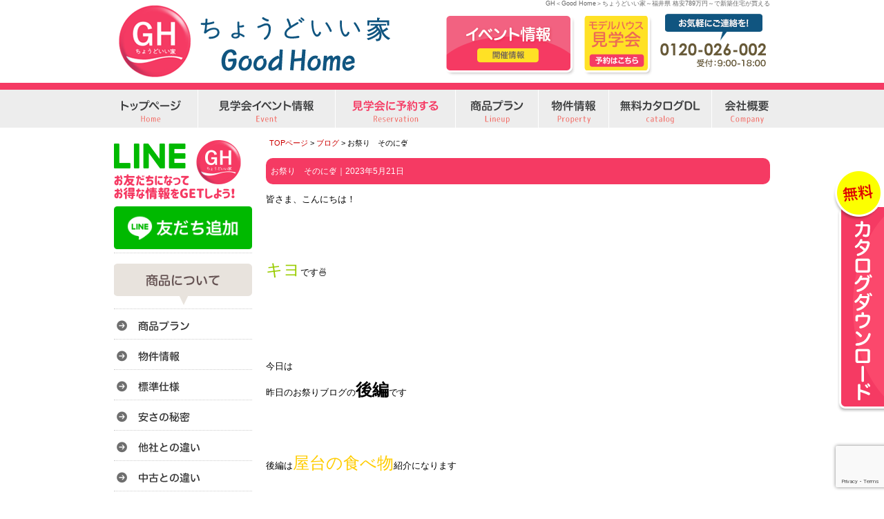

--- FILE ---
content_type: text/html; charset=UTF-8
request_url: https://gh-home.info/3697
body_size: 10456
content:
<!DOCTYPE html PUBLIC "-//W3C//DTD XHTML 1.0 Transitional//EN" "http://www.w3.org/TR/xhtml1/DTD/xhtml1-transitional.dtd">
<html xmlns="http://www.w3.org/1999/xhtml" lang="ja">
<head>
	
<!--2020-02-20-GH     Global site tag (gtag.js) - Google Analytics -->
<script async src="https://www.googletagmanager.com/gtag/js?id=UA-150265074-8"></script>
<script>
  window.dataLayer = window.dataLayer || [];
  function gtag(){dataLayer.push(arguments);}
  gtag('js', new Date());

  //gtag('config', 'UA-150265074-8');
gtag('config', 'G-0B1XY93C19');
	
</script>
<!-- 2020-3-3-Global site tag (gtag.js) - Google Ads: 662116620 -->
<script async src="https://www.googletagmanager.com/gtag/js?id=AW-662116620"></script>
<script>
  window.dataLayer = window.dataLayer || [];
  function gtag(){dataLayer.push(arguments);}
  gtag('js', new Date());

  gtag('config', 'AW-662116620');
</script>
<!-- 2020-3-9-GH   YAHOO TAG -->
<script async src="https://s.yimg.jp/images/listing/tool/cv/ytag.js"></script>
<script>
window.yjDataLayer = window.yjDataLayer || [];
function ytag() { yjDataLayer.push(arguments); }
ytag({"type":"ycl_cookie"});
</script>
<!-- 2020-3-3- CVタグは固定ページに直接貼り付け（thx） -->

	
<meta http-equiv="Content-Type" content="text/html; charset=UTF-8" />
<title>お祭り　そのに&#x1f368; - GH＜Good Home＞ちょうどいい家～福井県 格安789万円～で新築住宅が買える</title>
<link rel="stylesheet" href="https://gh-home.info/wp-content/themes/fukufuku-wp/style.css" type="text/css" media="all" />
<link href="https://gh-home.info/wp-content/themes/fukufuku-wp/contents.css" rel="stylesheet" type="text/css"  media="all" />
<link href="https://gh-home.info/wp-content/themes/fukufuku-wp/base.css" rel="stylesheet" type="text/css"  media="all" />
<link rel="alternate" type="application/rss+xml" title="GH＜Good Home＞ちょうどいい家～福井県 格安789万円～で新築住宅が買える RSS Feed" href="https://gh-home.info/feed" />
<link rel="pingback" href="https://gh-home.info/xmlrpc.php" />
<link href="https://gh-home.info/wp-content/themes/fukufuku-wp/lineup.css" rel="stylesheet" type="text/css"  media="all" />

<rdf:RDF xmlns:rdf="http://www.w3.org/1999/02/22-rdf-syntax-ns#"
			xmlns:dc="http://purl.org/dc/elements/1.1/"
			xmlns:trackback="http://madskills.com/public/xml/rss/module/trackback/">
		<rdf:Description rdf:about="https://gh-home.info/3697"
    dc:identifier="https://gh-home.info/3697"
    dc:title="お祭り　そのに&#x1f368;"
    trackback:ping="https://gh-home.info/3697/trackback" />
</rdf:RDF><script type="text/javascript" src="https://gh-home.info/wp-content/themes/fukufuku-wp/rollover.js"></script>

<script src="//ajax.googleapis.com/ajax/libs/jquery/1.11.1/jquery.min.js"></script>
<script type="text/javascript" src="https://gh-home.info/wp-content/themes/fukufuku-wp/js/jstab.js" ></script>
	
<!-- jQuery -->
<script type="text/javascript" src="/cssjs/jquery-1.3.1.min.js"></script>

<!-- ui tabs.js -->
<script type="text/javascript" src="/cssjs/ui.core.js"> </script>
<script type="text/javascript" src="/cssjs/ui.tabs.js"> </script>
<link href="/cssjs/ui.tabs.css" rel="stylesheet" type="text/css" />
<script type="text/javascript">
	$(function() {
		$('#ui-tab > ul').tabs({ fx: { opacity: 'toggle', duration: 'normal'  } });
	});
</script>

<meta name="keywords" content="新築住宅、ローコスト住宅、建売住宅、モデルハウス、福井、鯖江、越前、YouTube,ローコスト住宅,一戸建て,新築,注文住宅,建売,中古住宅,福井,GH,梶間幸建,ちょうどいい家" />
<meta name="description" content="皆さま、こんにちは！ &nbsp; &nbsp; キヨです&#x1f35c; &nbsp; &nbsp; &nbsp; 今日は 昨日のお祭りブログの後編です &nbsp; &nbsp; 後編は屋台の食べ物紹介になります &nbsp; &amp;nb" />
<meta name='robots' content='max-image-preview:large' />
	<style>img:is([sizes="auto" i], [sizes^="auto," i]) { contain-intrinsic-size: 3000px 1500px }</style>
	<script type="text/javascript">
/* <![CDATA[ */
window._wpemojiSettings = {"baseUrl":"https:\/\/s.w.org\/images\/core\/emoji\/16.0.1\/72x72\/","ext":".png","svgUrl":"https:\/\/s.w.org\/images\/core\/emoji\/16.0.1\/svg\/","svgExt":".svg","source":{"concatemoji":"https:\/\/gh-home.info\/wp-includes\/js\/wp-emoji-release.min.js?ver=6.8.3"}};
/*! This file is auto-generated */
!function(s,n){var o,i,e;function c(e){try{var t={supportTests:e,timestamp:(new Date).valueOf()};sessionStorage.setItem(o,JSON.stringify(t))}catch(e){}}function p(e,t,n){e.clearRect(0,0,e.canvas.width,e.canvas.height),e.fillText(t,0,0);var t=new Uint32Array(e.getImageData(0,0,e.canvas.width,e.canvas.height).data),a=(e.clearRect(0,0,e.canvas.width,e.canvas.height),e.fillText(n,0,0),new Uint32Array(e.getImageData(0,0,e.canvas.width,e.canvas.height).data));return t.every(function(e,t){return e===a[t]})}function u(e,t){e.clearRect(0,0,e.canvas.width,e.canvas.height),e.fillText(t,0,0);for(var n=e.getImageData(16,16,1,1),a=0;a<n.data.length;a++)if(0!==n.data[a])return!1;return!0}function f(e,t,n,a){switch(t){case"flag":return n(e,"\ud83c\udff3\ufe0f\u200d\u26a7\ufe0f","\ud83c\udff3\ufe0f\u200b\u26a7\ufe0f")?!1:!n(e,"\ud83c\udde8\ud83c\uddf6","\ud83c\udde8\u200b\ud83c\uddf6")&&!n(e,"\ud83c\udff4\udb40\udc67\udb40\udc62\udb40\udc65\udb40\udc6e\udb40\udc67\udb40\udc7f","\ud83c\udff4\u200b\udb40\udc67\u200b\udb40\udc62\u200b\udb40\udc65\u200b\udb40\udc6e\u200b\udb40\udc67\u200b\udb40\udc7f");case"emoji":return!a(e,"\ud83e\udedf")}return!1}function g(e,t,n,a){var r="undefined"!=typeof WorkerGlobalScope&&self instanceof WorkerGlobalScope?new OffscreenCanvas(300,150):s.createElement("canvas"),o=r.getContext("2d",{willReadFrequently:!0}),i=(o.textBaseline="top",o.font="600 32px Arial",{});return e.forEach(function(e){i[e]=t(o,e,n,a)}),i}function t(e){var t=s.createElement("script");t.src=e,t.defer=!0,s.head.appendChild(t)}"undefined"!=typeof Promise&&(o="wpEmojiSettingsSupports",i=["flag","emoji"],n.supports={everything:!0,everythingExceptFlag:!0},e=new Promise(function(e){s.addEventListener("DOMContentLoaded",e,{once:!0})}),new Promise(function(t){var n=function(){try{var e=JSON.parse(sessionStorage.getItem(o));if("object"==typeof e&&"number"==typeof e.timestamp&&(new Date).valueOf()<e.timestamp+604800&&"object"==typeof e.supportTests)return e.supportTests}catch(e){}return null}();if(!n){if("undefined"!=typeof Worker&&"undefined"!=typeof OffscreenCanvas&&"undefined"!=typeof URL&&URL.createObjectURL&&"undefined"!=typeof Blob)try{var e="postMessage("+g.toString()+"("+[JSON.stringify(i),f.toString(),p.toString(),u.toString()].join(",")+"));",a=new Blob([e],{type:"text/javascript"}),r=new Worker(URL.createObjectURL(a),{name:"wpTestEmojiSupports"});return void(r.onmessage=function(e){c(n=e.data),r.terminate(),t(n)})}catch(e){}c(n=g(i,f,p,u))}t(n)}).then(function(e){for(var t in e)n.supports[t]=e[t],n.supports.everything=n.supports.everything&&n.supports[t],"flag"!==t&&(n.supports.everythingExceptFlag=n.supports.everythingExceptFlag&&n.supports[t]);n.supports.everythingExceptFlag=n.supports.everythingExceptFlag&&!n.supports.flag,n.DOMReady=!1,n.readyCallback=function(){n.DOMReady=!0}}).then(function(){return e}).then(function(){var e;n.supports.everything||(n.readyCallback(),(e=n.source||{}).concatemoji?t(e.concatemoji):e.wpemoji&&e.twemoji&&(t(e.twemoji),t(e.wpemoji)))}))}((window,document),window._wpemojiSettings);
/* ]]> */
</script>
<style id='wp-emoji-styles-inline-css' type='text/css'>

	img.wp-smiley, img.emoji {
		display: inline !important;
		border: none !important;
		box-shadow: none !important;
		height: 1em !important;
		width: 1em !important;
		margin: 0 0.07em !important;
		vertical-align: -0.1em !important;
		background: none !important;
		padding: 0 !important;
	}
</style>
<link rel='stylesheet' id='contact-form-7-css' href='https://gh-home.info/wp-content/plugins/contact-form-7/includes/css/styles.css?ver=6.0.6' type='text/css' media='all' />
<link rel='stylesheet' id='easingslider-css' href='https://gh-home.info/wp-content/plugins/easing-slider/assets/css/public.min.css?ver=3.0.8' type='text/css' media='all' />
<link rel='stylesheet' id='fancybox-css' href='https://gh-home.info/wp-content/plugins/easy-fancybox/fancybox/1.5.4/jquery.fancybox.min.css?ver=6.8.3' type='text/css' media='screen' />
<link rel='stylesheet' id='wp-pagenavi-css' href='https://gh-home.info/wp-content/plugins/wp-pagenavi/pagenavi-css.css?ver=2.70' type='text/css' media='all' />
<script type="text/javascript" src="https://gh-home.info/wp-includes/js/jquery/jquery.min.js?ver=3.7.1" id="jquery-core-js"></script>
<script type="text/javascript" src="https://gh-home.info/wp-includes/js/jquery/jquery-migrate.min.js?ver=3.4.1" id="jquery-migrate-js"></script>
<script type="text/javascript" src="https://gh-home.info/wp-content/plugins/easing-slider/assets/js/public.min.js?ver=3.0.8" id="easingslider-js"></script>
<link rel="https://api.w.org/" href="https://gh-home.info/wp-json/" /><link rel="alternate" title="JSON" type="application/json" href="https://gh-home.info/wp-json/wp/v2/posts/3697" /><link rel="EditURI" type="application/rsd+xml" title="RSD" href="https://gh-home.info/xmlrpc.php?rsd" />
<meta name="generator" content="WordPress 6.8.3" />
<link rel="canonical" href="https://gh-home.info/3697" />
<link rel='shortlink' href='https://gh-home.info/?p=3697' />
<link rel="alternate" title="oEmbed (JSON)" type="application/json+oembed" href="https://gh-home.info/wp-json/oembed/1.0/embed?url=https%3A%2F%2Fgh-home.info%2F3697" />
<link rel="alternate" title="oEmbed (XML)" type="text/xml+oembed" href="https://gh-home.info/wp-json/oembed/1.0/embed?url=https%3A%2F%2Fgh-home.info%2F3697&#038;format=xml" />
</head>
	
	
<body class="layout-tw">
<a name="top" id="top"></a>
<div id="container">
<div id="container-inner">

<!-- title -->
<div id="title" class="hov">
  <h1>GH＜Good Home＞ちょうどいい家～福井県 格安789万円～で新築住宅が買える</h1>
  <a href="https://gh-home.info/"><img src="https://gh-home.info/image/base/logo.png" alt="GH＜Good Home＞ちょうどいい家～福井県 格安789万円～で新築住宅が買える" height="120" border="0" class="logo" /></a>
  <div id="title-event"><a href="https://gh-home.info/event"><img src="https://gh-home.info/image/base/header_event.png" alt="イベント情報" width="192" height="89" border="0" /></a></div>
  <div id="title-yoyaku"><a href="https://gh-home.info/apply"><img src="https://gh-home.info/image/base/header_yoyaku.png" alt="モデルハウス見学会" width="102" height="89" border="0" /></a></div>

</div>
</div>
<!--/title -->



<!-- globalnavi -->
<div id="globalnavi" class="hov">
<ul>
<li><a href="https://gh-home.info"><img src="https://gh-home.info/image/base/navi/top.png" alt="トップ" border="0" /></a></li>
<li><a href="https://gh-home.info/event"><img src="https://gh-home.info/image/base/navi/event.png" alt="イベント" border="0" /></a></li>
<li><a href="https://gh-home.info/apply"><img src="https://gh-home.info/image/base/navi/apply.png" alt="モデルハウス見学会" border="0" /></a></li>
<li><a href="https://gh-home.info/lineup2"><img src="https://gh-home.info/image/base/navi/plan.png" alt="商品プラン" border="0" /></a></li>
<li><a href="https://gh-home.info/bukkenmap"><img src="https://gh-home.info/image/base/navi/bukken.png" alt="物件情報" border="0" /></a></li>
<li><a href="https://gh-home.info/catalog"><img src="https://gh-home.info/image/base/navi/catalog.png" alt="無料カタログDL" border="0" /></a></li>
<li class="naviend"><a href="https://gh-home.info/company"><img src="https://gh-home.info/image/base/navi/company.png" alt="会社概要" border="0" /></a></li>
</ul>
</div>
<!-- /globalnavi -->

<!-- title banner -->
<div id="topbanner">
</div><div id="content">
<div id="content-inner">

<div id="alpha">
<div id="alpha-inner">

	

<div class="navi">
	<a href="https://gh-home.info">TOPページ</a> &gt;
	<a href="https://gh-home.info/category/blog">ブログ</a> &gt; お祭り　そのに&#x1f368;</div>

<div id="entry-3697" class="entry-asset asset">

	<div class="asset-header">
		<h1 id="page-title" class="archive-title">お祭り　そのに&#x1f368;｜2023年5月21日</h1>
	</div>
	<div class="asset-content entry-content">
	
		<div class="asset-body">
		<p>皆さま、こんにちは！</p>
<p>&nbsp;</p>
<p>&nbsp;</p>
<p><span style="color: #99cc00; font-size: 24px;">キヨ</span>です&#x1f35c;</p>
<p>&nbsp;</p>
<p>&nbsp;</p>
<p>&nbsp;</p>
<p>今日は</p>
<p>昨日のお祭りブログの<span style="font-size: 24px;"><strong>後編</strong></span>です</p>
<p>&nbsp;</p>
<p>&nbsp;</p>
<p>後編は<span style="color: #ffcc00; font-size: 24px;">屋台の食べ物</span>紹介になります</p>
<p>&nbsp;</p>
<p>&nbsp;</p>
<p>&nbsp;</p>
<p><span style="font-size: 24px;">祭りと言ったら屋台！！！</span></p>
<p><span style="font-size: 24px;">食べ歩き！！！</span></p>
<p>&nbsp;</p>
<p>&nbsp;</p>
<p>&nbsp;</p>
<p>ですよね？</p>
<p>&nbsp;</p>
<p>&nbsp;</p>
<p>&nbsp;</p>
<p>&nbsp;</p>
<p>祭りに行くことになってから</p>
<p>キヨカネの頭の中は、食べ物のことでいっぱいでした&#x1f924;</p>
<p>&nbsp;</p>
<p>&nbsp;</p>
<p>当日は何から食べるかばっかり考えてました( ´∀｀ )</p>
<p>たくさん食べるには食べる順番も重要です！！！！！</p>
<p>&nbsp;</p>
<p>&nbsp;</p>
<p>&nbsp;</p>
<p>&nbsp;</p>
<p>と言いつつも</p>
<p>トップバッターには<span style="font-size: 24px; color: #ff9900;">「唐揚げ」</span>をチョイス</p>
<p>&nbsp;</p>
<p>&nbsp;</p>
<p><img loading="lazy" decoding="async" class="alignnone size-full wp-image-3662" src="https://gh-home.info/wp-content/uploads/2023/05/S__5636113.jpg" alt="" width="1108" height="1478" srcset="https://gh-home.info/wp-content/uploads/2023/05/S__5636113.jpg 1108w, https://gh-home.info/wp-content/uploads/2023/05/S__5636113-225x300.jpg 225w, https://gh-home.info/wp-content/uploads/2023/05/S__5636113-600x800.jpg 600w, https://gh-home.info/wp-content/uploads/2023/05/S__5636113-768x1024.jpg 768w, https://gh-home.info/wp-content/uploads/2023/05/S__5636113-350x467.jpg 350w, https://gh-home.info/wp-content/uploads/2023/05/S__5636113-300x400.jpg 300w" sizes="auto, (max-width: 1108px) 100vw, 1108px" /></p>
<p>&nbsp;</p>
<p>&nbsp;</p>
<p>最初はあっさりしたものを食べたかったのですが</p>
<p>あまりにお腹が空きすぎて</p>
<p>がっついてしまいました・・・</p>
<p>&nbsp;</p>
<p>早く食べたくて写真がぶれてますね（笑）</p>
<p>&nbsp;</p>
<p>&nbsp;</p>
<p>&nbsp;</p>
<p>&nbsp;</p>
<p>お次は<span style="color: #ffcc00; font-size: 24px;">「はし巻き」</span></p>
<p>&nbsp;</p>
<p>&nbsp;</p>
<p><img loading="lazy" decoding="async" class="alignnone size-full wp-image-3661" src="https://gh-home.info/wp-content/uploads/2023/05/S__5636112.jpg" alt="" width="1108" height="1478" srcset="https://gh-home.info/wp-content/uploads/2023/05/S__5636112.jpg 1108w, https://gh-home.info/wp-content/uploads/2023/05/S__5636112-225x300.jpg 225w, https://gh-home.info/wp-content/uploads/2023/05/S__5636112-600x800.jpg 600w, https://gh-home.info/wp-content/uploads/2023/05/S__5636112-768x1024.jpg 768w, https://gh-home.info/wp-content/uploads/2023/05/S__5636112-350x467.jpg 350w, https://gh-home.info/wp-content/uploads/2023/05/S__5636112-300x400.jpg 300w" sizes="auto, (max-width: 1108px) 100vw, 1108px" /></p>
<p>&nbsp;</p>
<p>&nbsp;</p>
<p>上に乗ってる目玉焼きに一目ぼれしました</p>
<p>とろとろの黄身で最高でした&#x1f373;</p>
<p>&nbsp;</p>
<p>お祭りといえばはし巻きのイメージがあって毎回食べちゃいます</p>
<p>&nbsp;</p>
<p>&nbsp;</p>
<p>&nbsp;</p>
<p>&nbsp;</p>
<p>お次は<span style="color: #ff99cc; font-size: 24px;">「10円パン」</span></p>
<p>&nbsp;</p>
<p>&nbsp;</p>
<p><img loading="lazy" decoding="async" class="alignnone size-full wp-image-3668" src="https://gh-home.info/wp-content/uploads/2023/05/S__5636119.jpg" alt="" width="1108" height="1478" srcset="https://gh-home.info/wp-content/uploads/2023/05/S__5636119.jpg 1108w, https://gh-home.info/wp-content/uploads/2023/05/S__5636119-225x300.jpg 225w, https://gh-home.info/wp-content/uploads/2023/05/S__5636119-600x800.jpg 600w, https://gh-home.info/wp-content/uploads/2023/05/S__5636119-768x1024.jpg 768w, https://gh-home.info/wp-content/uploads/2023/05/S__5636119-350x467.jpg 350w, https://gh-home.info/wp-content/uploads/2023/05/S__5636119-300x400.jpg 300w" sizes="auto, (max-width: 1108px) 100vw, 1108px" /></p>
<p>&nbsp;</p>
<p>&nbsp;</p>
<p>ちょっと前に都会で流行ってたやつです！</p>
<p>中にたくさんチーズが入ったホットケーキのような感じでした&#x1f95e;</p>
<p>&nbsp;</p>
<p>&nbsp;</p>
<p>&nbsp;</p>
<p>&nbsp;</p>
<p>&nbsp;</p>
<p>どんどん行きましょう！</p>
<p>&nbsp;</p>
<p>&nbsp;</p>
<p>次は<span style="font-size: 24px; color: #cc812b;">「焼き鳥」<span style="color: #000000; font-size: 16px;">！！</span></span></p>
<p>&nbsp;</p>
<p>&nbsp;</p>
<p><img loading="lazy" decoding="async" class="alignnone size-full wp-image-3669" src="https://gh-home.info/wp-content/uploads/2023/05/S__5636120.jpg" alt="" width="1108" height="1478" srcset="https://gh-home.info/wp-content/uploads/2023/05/S__5636120.jpg 1108w, https://gh-home.info/wp-content/uploads/2023/05/S__5636120-225x300.jpg 225w, https://gh-home.info/wp-content/uploads/2023/05/S__5636120-600x800.jpg 600w, https://gh-home.info/wp-content/uploads/2023/05/S__5636120-768x1024.jpg 768w, https://gh-home.info/wp-content/uploads/2023/05/S__5636120-350x467.jpg 350w, https://gh-home.info/wp-content/uploads/2023/05/S__5636120-300x400.jpg 300w" sizes="auto, (max-width: 1108px) 100vw, 1108px" /></p>
<p>&nbsp;</p>
<p>&nbsp;</p>
<p>合いますね&#x1f37a;</p>
<p>美味しくいただきました！！</p>
<p>&nbsp;</p>
<p>&nbsp;</p>
<p>&nbsp;</p>
<p>&nbsp;</p>
<p>&nbsp;</p>
<p>お次は</p>
<p><span style="color: #ffcc00; font-size: 24px;">「トルネードポテト」</span>！！！</p>
<p>&nbsp;</p>
<p>&nbsp;</p>
<p><img loading="lazy" decoding="async" class="alignnone size-full wp-image-3670" src="https://gh-home.info/wp-content/uploads/2023/05/S__5636122.jpg" alt="" width="1108" height="1478" srcset="https://gh-home.info/wp-content/uploads/2023/05/S__5636122.jpg 1108w, https://gh-home.info/wp-content/uploads/2023/05/S__5636122-225x300.jpg 225w, https://gh-home.info/wp-content/uploads/2023/05/S__5636122-600x800.jpg 600w, https://gh-home.info/wp-content/uploads/2023/05/S__5636122-768x1024.jpg 768w, https://gh-home.info/wp-content/uploads/2023/05/S__5636122-350x467.jpg 350w, https://gh-home.info/wp-content/uploads/2023/05/S__5636122-300x400.jpg 300w" sizes="auto, (max-width: 1108px) 100vw, 1108px" /></p>
<p>&nbsp;</p>
<p>&nbsp;</p>
<p>これも絶対食べると決めてました&#x2728;</p>
<p>シンプルな塩味が一番好きです</p>
<p>&nbsp;</p>
<p>&nbsp;</p>
<p>&nbsp;</p>
<p>そして安定の<span style="font-size: 24px; color: #ff0000;">「たこ焼き」</span>もいただきました&#x1f419;</p>
<p>&nbsp;</p>
<p>こちらは早く食べた過ぎて</p>
<p>単体の写真を撮り忘れました・・・</p>
<p>痛恨のミスです・・・</p>
<p>&nbsp;</p>
<p><span style="font-size: 16px;"><strong>熱々で</strong></span></p>
<p><span style="font-size: 16px;"><strong>タコが大きくてとってもおいしかったです&#x2728;</strong></span></p>
<p>&nbsp;</p>
<p>&nbsp;</p>
<p>ちなみに私は新品の服をすぐ汚すことで有名なのですが</p>
<p>&nbsp;</p>
<p>この後、ソースがズボンについて絶望してます・・・</p>
<p>&nbsp;</p>
<p>食に夢中になりすぎなのでしょうか・・・</p>
<p>&nbsp;</p>
<p>&nbsp;</p>
<p>&nbsp;</p>
<p>&nbsp;</p>
<p>最後に甘いものをと思い</p>
<p>クレープを食べようとしたのですが</p>
<p>ちょっと重そうだったので</p>
<p><span style="font-size: 24px; color: #800000;">「チョコバナナ」</span>を食べました！</p>
<p>&nbsp;</p>
<p>&nbsp;</p>
<p><img loading="lazy" decoding="async" class="alignnone size-full wp-image-3672" src="https://gh-home.info/wp-content/uploads/2023/05/S__5636124.jpg" alt="" width="1108" height="1478" srcset="https://gh-home.info/wp-content/uploads/2023/05/S__5636124.jpg 1108w, https://gh-home.info/wp-content/uploads/2023/05/S__5636124-225x300.jpg 225w, https://gh-home.info/wp-content/uploads/2023/05/S__5636124-600x800.jpg 600w, https://gh-home.info/wp-content/uploads/2023/05/S__5636124-768x1024.jpg 768w, https://gh-home.info/wp-content/uploads/2023/05/S__5636124-350x467.jpg 350w, https://gh-home.info/wp-content/uploads/2023/05/S__5636124-300x400.jpg 300w" sizes="auto, (max-width: 1108px) 100vw, 1108px" /></p>
<p>&nbsp;</p>
<p>&nbsp;</p>
<p>美味しかったのですが</p>
<p>結構つぶつぶが多くて</p>
<p>少しぞわっとしました（笑）</p>
<p>&nbsp;</p>
<p>集合体恐怖症仲間であるお客様窓口の<span style="color: #0000ff;">ユーキさん</span>にも</p>
<p>今度この写真見せようと思います&#x1f60e;</p>
<p>&nbsp;</p>
<p>&nbsp;</p>
<p>そして最後ににカステラを買って帰りました&#x1f49b;</p>
<p>&nbsp;</p>
<p>&nbsp;</p>
<p>&nbsp;</p>
<p>&nbsp;</p>
<p>&nbsp;</p>
<p>&nbsp;</p>
<p>食べ歩きはお祭りの醍醐味のひとつですよね&#x1f970;</p>
<p>&nbsp;</p>
<p>&nbsp;</p>
<p>毎年マストで食べるものもあれば</p>
<p>初めて見る食べものを見つけて挑戦してみたり・・・</p>
<p>&nbsp;</p>
<p>みんなでワイワイとシェアしながら食べるのも楽しいですね♪</p>
<p>&nbsp;</p>
<p>&nbsp;</p>
<p>&nbsp;</p>
<p>今回は食べたかったものの他にもいろいろ食べ歩きできて大満足です♪</p>
<p>&nbsp;</p>
<p>&nbsp;</p>
<p>&nbsp;</p>
<p>&nbsp;</p>
<p>&nbsp;</p>
<p>&nbsp;</p>
<p>&nbsp;</p>
<p>と言いたいところですが</p>
<p>&nbsp;</p>
<p>&nbsp;</p>
<p>&nbsp;</p>
<p>&nbsp;</p>
<p><span style="font-size: 24px;">肉串</span>を食べるのを忘れてました！！！</p>
<p>&nbsp;</p>
<p>結構ダメージが大きいです</p>
<p>&nbsp;</p>
<p>来年リベンジします・・・・</p>
<p>&nbsp;</p>
<p>&nbsp;</p>
<p>&nbsp;</p>
<p>来年も三国祭で食べたものを</p>
<p>ブログでご報告しますので</p>
<p>肉串をちゃんと食べたのかチェックしてくださいませ&#x1f357;</p>
<p>&nbsp;</p>
<p>&nbsp;</p>
<p>&nbsp;</p>
<p>&nbsp;</p>
<p>&nbsp;</p>
<p>以上でお祭りブログ終わりとなります♪</p>
<p>&nbsp;</p>
<p>&nbsp;</p>
<p>&nbsp;</p>
<p>大分ボリューミーでしたが</p>
<p>最後までお付き合いいただきありがとうございました&#x1f44f;</p>
<p>&nbsp;</p>
<p>&nbsp;</p>
<p>&nbsp;</p>
<p>&nbsp;</p>
<p>&nbsp;</p>
<p><span style="color: #99cc00;">キヨ</span></p>
		</div>
		<div class="clear"></div>
		<div class="asset-meta">

					</div>
	</div>
	


</div>


<!-- 見るだけ見学会＆お得プラン -->
<a href="https://gh-home.info/apply"><img src="https://gh-home.info/image/campaign/old_rsv.png" width="730" height="129" border="0" class="m-t15 m-b15"/></a>

</div>
</div>

<div id="beta">
<div id="beta-inner">

<!-- 左ナビゲーション -->
<div id="left" class="hov">
  <ul id="mainlink">
	  <li><img src="https://gh-home.info/image/base/side/line.png" alt="LINE友だち追加" width="200" />
    <a href="https://lin.ee/eemaE1G" target="_blank"><img src="https://scdn.line-apps.com/n/line_add_friends/btn/ja.png" alt="友だち追加" width="200" border="0" class="m-t10"></a></li>
    <li  class="midasshi m-t10" ><img src="https://gh-home.info/image/base/side/product-title.png" alt="商品について" /></li>
	  <li><a href="https://gh-home.info/lineup"><img src="https://gh-home.info/image/base/side/side01.png" alt="商品プラン" /></a></li>
	  <li><a href="https://gh-home.info/bukkenmap"><img src="https://gh-home.info/image/base/side/side23.png" alt="物件情報" /></a></li>
    <li><a href="https://gh-home.info/spec"><img src="https://gh-home.info/image/base/side/side02.png" alt="標準仕様" /></a></li>
    <li><a href="https://gh-home.info/secret"><img src="https://gh-home.info/image/base/side/side03.png" alt="安さの秘密" /></a></li>
    <li><a href="https://gh-home.info/point"><img src="https://gh-home.info/image/base/side/side04.png" alt="他社との違い" /></a></li>
    <li><a href="https://gh-home.info/old"><img src="https://gh-home.info/image/base/side/side22.png" alt="中古との違い" /></a></li>
    <li><a href="https://gh-home.info/works"><img src="https://gh-home.info/image/base/side/side20.png" alt="施工事例" /></a></li>
    <li><img src="https://gh-home.info/image/base/side/howto-title.png" alt="家づくりについて" /></li>
    <li><a href="https://gh-home.info/event"><img src="https://gh-home.info/image/base/side/side05.png" alt="イベント情報" /></a></li>
    <li><a href="https://gh-home.info/faq"><img src="https://gh-home.info/image/base/side/side06.png" alt="よくある質問" /></a></li>
    <li><a href="https://gh-home.info/howto"><img src="https://gh-home.info/image/base/side/side07.png" alt="初めての家づくり" /></a></li>
    <li><a href="https://gh-home.info/loan-lp" target="_blank"><img src="https://gh-home.info/image/base/side/side08.png" alt="住宅ローン借入事例" /></a></li>
    <li><img src="https://gh-home.info/image/base/side/about-title.png" alt="当社について" /></li>
    <li><a href="https://gh-home.info/promise"><img src="https://gh-home.info/image/base/side/side10.png" alt="お客様との約束" /></a></li>
    <li><a href="https://gh-home.info/staff"><img src="https://gh-home.info/image/base/side/side21.png" alt="スタッフ" /></a></li>
    <li><a href="https://gh-home.info/company#omoi"><img src="https://gh-home.info/image/base/side/side13.png" alt="当社の想い" /></a></li>
    <li><a href="https://gh-home.info/company"><img src="https://gh-home.info/image/base/side/side14.png" alt="会社概要" /></a></li>
    <li><a href="https://gh-home.info/category/blog"><img src="https://gh-home.info/image/base/side/side19.png" alt="記事一覧" /></a></li>
    <li><a href="https://gh-home.info/event"><img src="https://gh-home.info/image/campaign/side-campaign.png" alt="イベントご予約特典" /></a></li>

  </ul>
  <!-- 左ナビゲーション -->
</div>

</div>


</div>
</div></div>
</div>



</div>
</div>




<!-- フッター -->

<div id="bottom">
<!-- コピー -->  
<a href="https://gh-home.info/">GH＜Good Home＞ちょうどいい家～福井県 格安789万円～で新築住宅が買える</a>

</div>

<!-- 右側バナー -->  
<div id="rightbn"> <a href="https://gh-home.info/catalog"> <img src="https://gh-home.info/image/campaign/right_off.png" alt="カタログダウンロード" /></a></div>



<!-- サンキューページの時だけコンバージョンタグを挿入します -->





<script type="speculationrules">
{"prefetch":[{"source":"document","where":{"and":[{"href_matches":"\/*"},{"not":{"href_matches":["\/wp-*.php","\/wp-admin\/*","\/wp-content\/uploads\/*","\/wp-content\/*","\/wp-content\/plugins\/*","\/wp-content\/themes\/fukufuku-wp\/*","\/*\\?(.+)"]}},{"not":{"selector_matches":"a[rel~=\"nofollow\"]"}},{"not":{"selector_matches":".no-prefetch, .no-prefetch a"}}]},"eagerness":"conservative"}]}
</script>
<script type="text/javascript" src="https://gh-home.info/wp-includes/js/dist/hooks.min.js?ver=4d63a3d491d11ffd8ac6" id="wp-hooks-js"></script>
<script type="text/javascript" src="https://gh-home.info/wp-includes/js/dist/i18n.min.js?ver=5e580eb46a90c2b997e6" id="wp-i18n-js"></script>
<script type="text/javascript" id="wp-i18n-js-after">
/* <![CDATA[ */
wp.i18n.setLocaleData( { 'text direction\u0004ltr': [ 'ltr' ] } );
/* ]]> */
</script>
<script type="text/javascript" src="https://gh-home.info/wp-content/plugins/contact-form-7/includes/swv/js/index.js?ver=6.0.6" id="swv-js"></script>
<script type="text/javascript" id="contact-form-7-js-translations">
/* <![CDATA[ */
( function( domain, translations ) {
	var localeData = translations.locale_data[ domain ] || translations.locale_data.messages;
	localeData[""].domain = domain;
	wp.i18n.setLocaleData( localeData, domain );
} )( "contact-form-7", {"translation-revision-date":"2025-04-11 06:42:50+0000","generator":"GlotPress\/4.0.1","domain":"messages","locale_data":{"messages":{"":{"domain":"messages","plural-forms":"nplurals=1; plural=0;","lang":"ja_JP"},"This contact form is placed in the wrong place.":["\u3053\u306e\u30b3\u30f3\u30bf\u30af\u30c8\u30d5\u30a9\u30fc\u30e0\u306f\u9593\u9055\u3063\u305f\u4f4d\u7f6e\u306b\u7f6e\u304b\u308c\u3066\u3044\u307e\u3059\u3002"],"Error:":["\u30a8\u30e9\u30fc:"]}},"comment":{"reference":"includes\/js\/index.js"}} );
/* ]]> */
</script>
<script type="text/javascript" id="contact-form-7-js-before">
/* <![CDATA[ */
var wpcf7 = {
    "api": {
        "root": "https:\/\/gh-home.info\/wp-json\/",
        "namespace": "contact-form-7\/v1"
    }
};
/* ]]> */
</script>
<script type="text/javascript" src="https://gh-home.info/wp-content/plugins/contact-form-7/includes/js/index.js?ver=6.0.6" id="contact-form-7-js"></script>
<script type="text/javascript" src="https://gh-home.info/wp-content/plugins/easy-fancybox/vendor/purify.min.js?ver=6.8.3" id="fancybox-purify-js"></script>
<script type="text/javascript" id="jquery-fancybox-js-extra">
/* <![CDATA[ */
var efb_i18n = {"close":"Close","next":"Next","prev":"Previous","startSlideshow":"Start slideshow","toggleSize":"Toggle size"};
/* ]]> */
</script>
<script type="text/javascript" src="https://gh-home.info/wp-content/plugins/easy-fancybox/fancybox/1.5.4/jquery.fancybox.min.js?ver=6.8.3" id="jquery-fancybox-js"></script>
<script type="text/javascript" id="jquery-fancybox-js-after">
/* <![CDATA[ */
var fb_timeout, fb_opts={'autoScale':true,'showCloseButton':true,'margin':20,'pixelRatio':'false','centerOnScroll':true,'enableEscapeButton':true,'overlayShow':true,'hideOnOverlayClick':true,'minViewportWidth':320,'minVpHeight':320,'disableCoreLightbox':'true','enableBlockControls':'true','fancybox_openBlockControls':'true' };
if(typeof easy_fancybox_handler==='undefined'){
var easy_fancybox_handler=function(){
jQuery([".nolightbox","a.wp-block-file__button","a.pin-it-button","a[href*='pinterest.com\/pin\/create']","a[href*='facebook.com\/share']","a[href*='twitter.com\/share']"].join(',')).addClass('nofancybox');
jQuery('a.fancybox-close').on('click',function(e){e.preventDefault();jQuery.fancybox.close()});
/* IMG */
						var unlinkedImageBlocks=jQuery(".wp-block-image > img:not(.nofancybox,figure.nofancybox>img)");
						unlinkedImageBlocks.wrap(function() {
							var href = jQuery( this ).attr( "src" );
							return "<a href='" + href + "'></a>";
						});
var fb_IMG_select=jQuery('a[href*=".jpg" i]:not(.nofancybox,li.nofancybox>a,figure.nofancybox>a),area[href*=".jpg" i]:not(.nofancybox),a[href*=".jpeg" i]:not(.nofancybox,li.nofancybox>a,figure.nofancybox>a),area[href*=".jpeg" i]:not(.nofancybox),a[href*=".png" i]:not(.nofancybox,li.nofancybox>a,figure.nofancybox>a),area[href*=".png" i]:not(.nofancybox)');
fb_IMG_select.addClass('fancybox image');
var fb_IMG_sections=jQuery('.gallery,.wp-block-gallery,.tiled-gallery,.wp-block-jetpack-tiled-gallery,.ngg-galleryoverview,.ngg-imagebrowser,.nextgen_pro_blog_gallery,.nextgen_pro_film,.nextgen_pro_horizontal_filmstrip,.ngg-pro-masonry-wrapper,.ngg-pro-mosaic-container,.nextgen_pro_sidescroll,.nextgen_pro_slideshow,.nextgen_pro_thumbnail_grid,.tiled-gallery');
fb_IMG_sections.each(function(){jQuery(this).find(fb_IMG_select).attr('rel','gallery-'+fb_IMG_sections.index(this));});
jQuery('a.fancybox,area.fancybox,.fancybox>a').each(function(){jQuery(this).fancybox(jQuery.extend(true,{},fb_opts,{'transition':'elastic','transitionIn':'elastic','easingIn':'easeOutBack','transitionOut':'elastic','easingOut':'easeInBack','opacity':false,'hideOnContentClick':false,'titleShow':true,'titlePosition':'over','titleFromAlt':true,'showNavArrows':true,'enableKeyboardNav':true,'cyclic':false,'mouseWheel':'true'}))});
};};
jQuery(easy_fancybox_handler);jQuery(document).on('post-load',easy_fancybox_handler);
/* ]]> */
</script>
<script type="text/javascript" src="https://gh-home.info/wp-content/plugins/easy-fancybox/vendor/jquery.easing.min.js?ver=1.4.1" id="jquery-easing-js"></script>
<script type="text/javascript" src="https://gh-home.info/wp-content/plugins/easy-fancybox/vendor/jquery.mousewheel.min.js?ver=3.1.13" id="jquery-mousewheel-js"></script>
<script type="text/javascript" src="https://www.google.com/recaptcha/api.js?render=6LeyPW4qAAAAAAu_P5L0GgbCqbYJvjl8W_iAdttm&amp;ver=3.0" id="google-recaptcha-js"></script>
<script type="text/javascript" src="https://gh-home.info/wp-includes/js/dist/vendor/wp-polyfill.min.js?ver=3.15.0" id="wp-polyfill-js"></script>
<script type="text/javascript" id="wpcf7-recaptcha-js-before">
/* <![CDATA[ */
var wpcf7_recaptcha = {
    "sitekey": "6LeyPW4qAAAAAAu_P5L0GgbCqbYJvjl8W_iAdttm",
    "actions": {
        "homepage": "homepage",
        "contactform": "contactform"
    }
};
/* ]]> */
</script>
<script type="text/javascript" src="https://gh-home.info/wp-content/plugins/contact-form-7/modules/recaptcha/index.js?ver=6.0.6" id="wpcf7-recaptcha-js"></script>

<!---2023-03-ZOHO TAG---->
<script type="text/javascript" id="zsiqchat">var $zoho=$zoho || {};$zoho.salesiq =
$zoho.salesiq || {widgetcode: "c55cb029625dded7de20686d2103e8ba6487a97f71e47eeabe4
258c62492937e", values:{},ready:function(){}};var d=document;s=d.createElement("sc
ript");s.type="text/javascript";s.id="zsiqscript";s.defer=true;s.src="https://sale
siq.zoho.com/widget";t=d.getElementsByTagName("script")[0];t.parentNode.insertBefo
re(s,t);</script>

<!-- 2024-7- 梶間幸建KASIKA TRACKING CODE -->
<script type="text/javascript" src="//panda.kasika.io/tag-manager/?pid=3F727210536442B1399E6A054F93E863"></script>
<!-- KASIKA TRACKING CODE -->
</body>
</html>

--- FILE ---
content_type: text/html; charset=utf-8
request_url: https://www.google.com/recaptcha/api2/anchor?ar=1&k=6LeyPW4qAAAAAAu_P5L0GgbCqbYJvjl8W_iAdttm&co=aHR0cHM6Ly9naC1ob21lLmluZm86NDQz&hl=en&v=PoyoqOPhxBO7pBk68S4YbpHZ&size=invisible&anchor-ms=20000&execute-ms=30000&cb=1w59o2y7e9t7
body_size: 48720
content:
<!DOCTYPE HTML><html dir="ltr" lang="en"><head><meta http-equiv="Content-Type" content="text/html; charset=UTF-8">
<meta http-equiv="X-UA-Compatible" content="IE=edge">
<title>reCAPTCHA</title>
<style type="text/css">
/* cyrillic-ext */
@font-face {
  font-family: 'Roboto';
  font-style: normal;
  font-weight: 400;
  font-stretch: 100%;
  src: url(//fonts.gstatic.com/s/roboto/v48/KFO7CnqEu92Fr1ME7kSn66aGLdTylUAMa3GUBHMdazTgWw.woff2) format('woff2');
  unicode-range: U+0460-052F, U+1C80-1C8A, U+20B4, U+2DE0-2DFF, U+A640-A69F, U+FE2E-FE2F;
}
/* cyrillic */
@font-face {
  font-family: 'Roboto';
  font-style: normal;
  font-weight: 400;
  font-stretch: 100%;
  src: url(//fonts.gstatic.com/s/roboto/v48/KFO7CnqEu92Fr1ME7kSn66aGLdTylUAMa3iUBHMdazTgWw.woff2) format('woff2');
  unicode-range: U+0301, U+0400-045F, U+0490-0491, U+04B0-04B1, U+2116;
}
/* greek-ext */
@font-face {
  font-family: 'Roboto';
  font-style: normal;
  font-weight: 400;
  font-stretch: 100%;
  src: url(//fonts.gstatic.com/s/roboto/v48/KFO7CnqEu92Fr1ME7kSn66aGLdTylUAMa3CUBHMdazTgWw.woff2) format('woff2');
  unicode-range: U+1F00-1FFF;
}
/* greek */
@font-face {
  font-family: 'Roboto';
  font-style: normal;
  font-weight: 400;
  font-stretch: 100%;
  src: url(//fonts.gstatic.com/s/roboto/v48/KFO7CnqEu92Fr1ME7kSn66aGLdTylUAMa3-UBHMdazTgWw.woff2) format('woff2');
  unicode-range: U+0370-0377, U+037A-037F, U+0384-038A, U+038C, U+038E-03A1, U+03A3-03FF;
}
/* math */
@font-face {
  font-family: 'Roboto';
  font-style: normal;
  font-weight: 400;
  font-stretch: 100%;
  src: url(//fonts.gstatic.com/s/roboto/v48/KFO7CnqEu92Fr1ME7kSn66aGLdTylUAMawCUBHMdazTgWw.woff2) format('woff2');
  unicode-range: U+0302-0303, U+0305, U+0307-0308, U+0310, U+0312, U+0315, U+031A, U+0326-0327, U+032C, U+032F-0330, U+0332-0333, U+0338, U+033A, U+0346, U+034D, U+0391-03A1, U+03A3-03A9, U+03B1-03C9, U+03D1, U+03D5-03D6, U+03F0-03F1, U+03F4-03F5, U+2016-2017, U+2034-2038, U+203C, U+2040, U+2043, U+2047, U+2050, U+2057, U+205F, U+2070-2071, U+2074-208E, U+2090-209C, U+20D0-20DC, U+20E1, U+20E5-20EF, U+2100-2112, U+2114-2115, U+2117-2121, U+2123-214F, U+2190, U+2192, U+2194-21AE, U+21B0-21E5, U+21F1-21F2, U+21F4-2211, U+2213-2214, U+2216-22FF, U+2308-230B, U+2310, U+2319, U+231C-2321, U+2336-237A, U+237C, U+2395, U+239B-23B7, U+23D0, U+23DC-23E1, U+2474-2475, U+25AF, U+25B3, U+25B7, U+25BD, U+25C1, U+25CA, U+25CC, U+25FB, U+266D-266F, U+27C0-27FF, U+2900-2AFF, U+2B0E-2B11, U+2B30-2B4C, U+2BFE, U+3030, U+FF5B, U+FF5D, U+1D400-1D7FF, U+1EE00-1EEFF;
}
/* symbols */
@font-face {
  font-family: 'Roboto';
  font-style: normal;
  font-weight: 400;
  font-stretch: 100%;
  src: url(//fonts.gstatic.com/s/roboto/v48/KFO7CnqEu92Fr1ME7kSn66aGLdTylUAMaxKUBHMdazTgWw.woff2) format('woff2');
  unicode-range: U+0001-000C, U+000E-001F, U+007F-009F, U+20DD-20E0, U+20E2-20E4, U+2150-218F, U+2190, U+2192, U+2194-2199, U+21AF, U+21E6-21F0, U+21F3, U+2218-2219, U+2299, U+22C4-22C6, U+2300-243F, U+2440-244A, U+2460-24FF, U+25A0-27BF, U+2800-28FF, U+2921-2922, U+2981, U+29BF, U+29EB, U+2B00-2BFF, U+4DC0-4DFF, U+FFF9-FFFB, U+10140-1018E, U+10190-1019C, U+101A0, U+101D0-101FD, U+102E0-102FB, U+10E60-10E7E, U+1D2C0-1D2D3, U+1D2E0-1D37F, U+1F000-1F0FF, U+1F100-1F1AD, U+1F1E6-1F1FF, U+1F30D-1F30F, U+1F315, U+1F31C, U+1F31E, U+1F320-1F32C, U+1F336, U+1F378, U+1F37D, U+1F382, U+1F393-1F39F, U+1F3A7-1F3A8, U+1F3AC-1F3AF, U+1F3C2, U+1F3C4-1F3C6, U+1F3CA-1F3CE, U+1F3D4-1F3E0, U+1F3ED, U+1F3F1-1F3F3, U+1F3F5-1F3F7, U+1F408, U+1F415, U+1F41F, U+1F426, U+1F43F, U+1F441-1F442, U+1F444, U+1F446-1F449, U+1F44C-1F44E, U+1F453, U+1F46A, U+1F47D, U+1F4A3, U+1F4B0, U+1F4B3, U+1F4B9, U+1F4BB, U+1F4BF, U+1F4C8-1F4CB, U+1F4D6, U+1F4DA, U+1F4DF, U+1F4E3-1F4E6, U+1F4EA-1F4ED, U+1F4F7, U+1F4F9-1F4FB, U+1F4FD-1F4FE, U+1F503, U+1F507-1F50B, U+1F50D, U+1F512-1F513, U+1F53E-1F54A, U+1F54F-1F5FA, U+1F610, U+1F650-1F67F, U+1F687, U+1F68D, U+1F691, U+1F694, U+1F698, U+1F6AD, U+1F6B2, U+1F6B9-1F6BA, U+1F6BC, U+1F6C6-1F6CF, U+1F6D3-1F6D7, U+1F6E0-1F6EA, U+1F6F0-1F6F3, U+1F6F7-1F6FC, U+1F700-1F7FF, U+1F800-1F80B, U+1F810-1F847, U+1F850-1F859, U+1F860-1F887, U+1F890-1F8AD, U+1F8B0-1F8BB, U+1F8C0-1F8C1, U+1F900-1F90B, U+1F93B, U+1F946, U+1F984, U+1F996, U+1F9E9, U+1FA00-1FA6F, U+1FA70-1FA7C, U+1FA80-1FA89, U+1FA8F-1FAC6, U+1FACE-1FADC, U+1FADF-1FAE9, U+1FAF0-1FAF8, U+1FB00-1FBFF;
}
/* vietnamese */
@font-face {
  font-family: 'Roboto';
  font-style: normal;
  font-weight: 400;
  font-stretch: 100%;
  src: url(//fonts.gstatic.com/s/roboto/v48/KFO7CnqEu92Fr1ME7kSn66aGLdTylUAMa3OUBHMdazTgWw.woff2) format('woff2');
  unicode-range: U+0102-0103, U+0110-0111, U+0128-0129, U+0168-0169, U+01A0-01A1, U+01AF-01B0, U+0300-0301, U+0303-0304, U+0308-0309, U+0323, U+0329, U+1EA0-1EF9, U+20AB;
}
/* latin-ext */
@font-face {
  font-family: 'Roboto';
  font-style: normal;
  font-weight: 400;
  font-stretch: 100%;
  src: url(//fonts.gstatic.com/s/roboto/v48/KFO7CnqEu92Fr1ME7kSn66aGLdTylUAMa3KUBHMdazTgWw.woff2) format('woff2');
  unicode-range: U+0100-02BA, U+02BD-02C5, U+02C7-02CC, U+02CE-02D7, U+02DD-02FF, U+0304, U+0308, U+0329, U+1D00-1DBF, U+1E00-1E9F, U+1EF2-1EFF, U+2020, U+20A0-20AB, U+20AD-20C0, U+2113, U+2C60-2C7F, U+A720-A7FF;
}
/* latin */
@font-face {
  font-family: 'Roboto';
  font-style: normal;
  font-weight: 400;
  font-stretch: 100%;
  src: url(//fonts.gstatic.com/s/roboto/v48/KFO7CnqEu92Fr1ME7kSn66aGLdTylUAMa3yUBHMdazQ.woff2) format('woff2');
  unicode-range: U+0000-00FF, U+0131, U+0152-0153, U+02BB-02BC, U+02C6, U+02DA, U+02DC, U+0304, U+0308, U+0329, U+2000-206F, U+20AC, U+2122, U+2191, U+2193, U+2212, U+2215, U+FEFF, U+FFFD;
}
/* cyrillic-ext */
@font-face {
  font-family: 'Roboto';
  font-style: normal;
  font-weight: 500;
  font-stretch: 100%;
  src: url(//fonts.gstatic.com/s/roboto/v48/KFO7CnqEu92Fr1ME7kSn66aGLdTylUAMa3GUBHMdazTgWw.woff2) format('woff2');
  unicode-range: U+0460-052F, U+1C80-1C8A, U+20B4, U+2DE0-2DFF, U+A640-A69F, U+FE2E-FE2F;
}
/* cyrillic */
@font-face {
  font-family: 'Roboto';
  font-style: normal;
  font-weight: 500;
  font-stretch: 100%;
  src: url(//fonts.gstatic.com/s/roboto/v48/KFO7CnqEu92Fr1ME7kSn66aGLdTylUAMa3iUBHMdazTgWw.woff2) format('woff2');
  unicode-range: U+0301, U+0400-045F, U+0490-0491, U+04B0-04B1, U+2116;
}
/* greek-ext */
@font-face {
  font-family: 'Roboto';
  font-style: normal;
  font-weight: 500;
  font-stretch: 100%;
  src: url(//fonts.gstatic.com/s/roboto/v48/KFO7CnqEu92Fr1ME7kSn66aGLdTylUAMa3CUBHMdazTgWw.woff2) format('woff2');
  unicode-range: U+1F00-1FFF;
}
/* greek */
@font-face {
  font-family: 'Roboto';
  font-style: normal;
  font-weight: 500;
  font-stretch: 100%;
  src: url(//fonts.gstatic.com/s/roboto/v48/KFO7CnqEu92Fr1ME7kSn66aGLdTylUAMa3-UBHMdazTgWw.woff2) format('woff2');
  unicode-range: U+0370-0377, U+037A-037F, U+0384-038A, U+038C, U+038E-03A1, U+03A3-03FF;
}
/* math */
@font-face {
  font-family: 'Roboto';
  font-style: normal;
  font-weight: 500;
  font-stretch: 100%;
  src: url(//fonts.gstatic.com/s/roboto/v48/KFO7CnqEu92Fr1ME7kSn66aGLdTylUAMawCUBHMdazTgWw.woff2) format('woff2');
  unicode-range: U+0302-0303, U+0305, U+0307-0308, U+0310, U+0312, U+0315, U+031A, U+0326-0327, U+032C, U+032F-0330, U+0332-0333, U+0338, U+033A, U+0346, U+034D, U+0391-03A1, U+03A3-03A9, U+03B1-03C9, U+03D1, U+03D5-03D6, U+03F0-03F1, U+03F4-03F5, U+2016-2017, U+2034-2038, U+203C, U+2040, U+2043, U+2047, U+2050, U+2057, U+205F, U+2070-2071, U+2074-208E, U+2090-209C, U+20D0-20DC, U+20E1, U+20E5-20EF, U+2100-2112, U+2114-2115, U+2117-2121, U+2123-214F, U+2190, U+2192, U+2194-21AE, U+21B0-21E5, U+21F1-21F2, U+21F4-2211, U+2213-2214, U+2216-22FF, U+2308-230B, U+2310, U+2319, U+231C-2321, U+2336-237A, U+237C, U+2395, U+239B-23B7, U+23D0, U+23DC-23E1, U+2474-2475, U+25AF, U+25B3, U+25B7, U+25BD, U+25C1, U+25CA, U+25CC, U+25FB, U+266D-266F, U+27C0-27FF, U+2900-2AFF, U+2B0E-2B11, U+2B30-2B4C, U+2BFE, U+3030, U+FF5B, U+FF5D, U+1D400-1D7FF, U+1EE00-1EEFF;
}
/* symbols */
@font-face {
  font-family: 'Roboto';
  font-style: normal;
  font-weight: 500;
  font-stretch: 100%;
  src: url(//fonts.gstatic.com/s/roboto/v48/KFO7CnqEu92Fr1ME7kSn66aGLdTylUAMaxKUBHMdazTgWw.woff2) format('woff2');
  unicode-range: U+0001-000C, U+000E-001F, U+007F-009F, U+20DD-20E0, U+20E2-20E4, U+2150-218F, U+2190, U+2192, U+2194-2199, U+21AF, U+21E6-21F0, U+21F3, U+2218-2219, U+2299, U+22C4-22C6, U+2300-243F, U+2440-244A, U+2460-24FF, U+25A0-27BF, U+2800-28FF, U+2921-2922, U+2981, U+29BF, U+29EB, U+2B00-2BFF, U+4DC0-4DFF, U+FFF9-FFFB, U+10140-1018E, U+10190-1019C, U+101A0, U+101D0-101FD, U+102E0-102FB, U+10E60-10E7E, U+1D2C0-1D2D3, U+1D2E0-1D37F, U+1F000-1F0FF, U+1F100-1F1AD, U+1F1E6-1F1FF, U+1F30D-1F30F, U+1F315, U+1F31C, U+1F31E, U+1F320-1F32C, U+1F336, U+1F378, U+1F37D, U+1F382, U+1F393-1F39F, U+1F3A7-1F3A8, U+1F3AC-1F3AF, U+1F3C2, U+1F3C4-1F3C6, U+1F3CA-1F3CE, U+1F3D4-1F3E0, U+1F3ED, U+1F3F1-1F3F3, U+1F3F5-1F3F7, U+1F408, U+1F415, U+1F41F, U+1F426, U+1F43F, U+1F441-1F442, U+1F444, U+1F446-1F449, U+1F44C-1F44E, U+1F453, U+1F46A, U+1F47D, U+1F4A3, U+1F4B0, U+1F4B3, U+1F4B9, U+1F4BB, U+1F4BF, U+1F4C8-1F4CB, U+1F4D6, U+1F4DA, U+1F4DF, U+1F4E3-1F4E6, U+1F4EA-1F4ED, U+1F4F7, U+1F4F9-1F4FB, U+1F4FD-1F4FE, U+1F503, U+1F507-1F50B, U+1F50D, U+1F512-1F513, U+1F53E-1F54A, U+1F54F-1F5FA, U+1F610, U+1F650-1F67F, U+1F687, U+1F68D, U+1F691, U+1F694, U+1F698, U+1F6AD, U+1F6B2, U+1F6B9-1F6BA, U+1F6BC, U+1F6C6-1F6CF, U+1F6D3-1F6D7, U+1F6E0-1F6EA, U+1F6F0-1F6F3, U+1F6F7-1F6FC, U+1F700-1F7FF, U+1F800-1F80B, U+1F810-1F847, U+1F850-1F859, U+1F860-1F887, U+1F890-1F8AD, U+1F8B0-1F8BB, U+1F8C0-1F8C1, U+1F900-1F90B, U+1F93B, U+1F946, U+1F984, U+1F996, U+1F9E9, U+1FA00-1FA6F, U+1FA70-1FA7C, U+1FA80-1FA89, U+1FA8F-1FAC6, U+1FACE-1FADC, U+1FADF-1FAE9, U+1FAF0-1FAF8, U+1FB00-1FBFF;
}
/* vietnamese */
@font-face {
  font-family: 'Roboto';
  font-style: normal;
  font-weight: 500;
  font-stretch: 100%;
  src: url(//fonts.gstatic.com/s/roboto/v48/KFO7CnqEu92Fr1ME7kSn66aGLdTylUAMa3OUBHMdazTgWw.woff2) format('woff2');
  unicode-range: U+0102-0103, U+0110-0111, U+0128-0129, U+0168-0169, U+01A0-01A1, U+01AF-01B0, U+0300-0301, U+0303-0304, U+0308-0309, U+0323, U+0329, U+1EA0-1EF9, U+20AB;
}
/* latin-ext */
@font-face {
  font-family: 'Roboto';
  font-style: normal;
  font-weight: 500;
  font-stretch: 100%;
  src: url(//fonts.gstatic.com/s/roboto/v48/KFO7CnqEu92Fr1ME7kSn66aGLdTylUAMa3KUBHMdazTgWw.woff2) format('woff2');
  unicode-range: U+0100-02BA, U+02BD-02C5, U+02C7-02CC, U+02CE-02D7, U+02DD-02FF, U+0304, U+0308, U+0329, U+1D00-1DBF, U+1E00-1E9F, U+1EF2-1EFF, U+2020, U+20A0-20AB, U+20AD-20C0, U+2113, U+2C60-2C7F, U+A720-A7FF;
}
/* latin */
@font-face {
  font-family: 'Roboto';
  font-style: normal;
  font-weight: 500;
  font-stretch: 100%;
  src: url(//fonts.gstatic.com/s/roboto/v48/KFO7CnqEu92Fr1ME7kSn66aGLdTylUAMa3yUBHMdazQ.woff2) format('woff2');
  unicode-range: U+0000-00FF, U+0131, U+0152-0153, U+02BB-02BC, U+02C6, U+02DA, U+02DC, U+0304, U+0308, U+0329, U+2000-206F, U+20AC, U+2122, U+2191, U+2193, U+2212, U+2215, U+FEFF, U+FFFD;
}
/* cyrillic-ext */
@font-face {
  font-family: 'Roboto';
  font-style: normal;
  font-weight: 900;
  font-stretch: 100%;
  src: url(//fonts.gstatic.com/s/roboto/v48/KFO7CnqEu92Fr1ME7kSn66aGLdTylUAMa3GUBHMdazTgWw.woff2) format('woff2');
  unicode-range: U+0460-052F, U+1C80-1C8A, U+20B4, U+2DE0-2DFF, U+A640-A69F, U+FE2E-FE2F;
}
/* cyrillic */
@font-face {
  font-family: 'Roboto';
  font-style: normal;
  font-weight: 900;
  font-stretch: 100%;
  src: url(//fonts.gstatic.com/s/roboto/v48/KFO7CnqEu92Fr1ME7kSn66aGLdTylUAMa3iUBHMdazTgWw.woff2) format('woff2');
  unicode-range: U+0301, U+0400-045F, U+0490-0491, U+04B0-04B1, U+2116;
}
/* greek-ext */
@font-face {
  font-family: 'Roboto';
  font-style: normal;
  font-weight: 900;
  font-stretch: 100%;
  src: url(//fonts.gstatic.com/s/roboto/v48/KFO7CnqEu92Fr1ME7kSn66aGLdTylUAMa3CUBHMdazTgWw.woff2) format('woff2');
  unicode-range: U+1F00-1FFF;
}
/* greek */
@font-face {
  font-family: 'Roboto';
  font-style: normal;
  font-weight: 900;
  font-stretch: 100%;
  src: url(//fonts.gstatic.com/s/roboto/v48/KFO7CnqEu92Fr1ME7kSn66aGLdTylUAMa3-UBHMdazTgWw.woff2) format('woff2');
  unicode-range: U+0370-0377, U+037A-037F, U+0384-038A, U+038C, U+038E-03A1, U+03A3-03FF;
}
/* math */
@font-face {
  font-family: 'Roboto';
  font-style: normal;
  font-weight: 900;
  font-stretch: 100%;
  src: url(//fonts.gstatic.com/s/roboto/v48/KFO7CnqEu92Fr1ME7kSn66aGLdTylUAMawCUBHMdazTgWw.woff2) format('woff2');
  unicode-range: U+0302-0303, U+0305, U+0307-0308, U+0310, U+0312, U+0315, U+031A, U+0326-0327, U+032C, U+032F-0330, U+0332-0333, U+0338, U+033A, U+0346, U+034D, U+0391-03A1, U+03A3-03A9, U+03B1-03C9, U+03D1, U+03D5-03D6, U+03F0-03F1, U+03F4-03F5, U+2016-2017, U+2034-2038, U+203C, U+2040, U+2043, U+2047, U+2050, U+2057, U+205F, U+2070-2071, U+2074-208E, U+2090-209C, U+20D0-20DC, U+20E1, U+20E5-20EF, U+2100-2112, U+2114-2115, U+2117-2121, U+2123-214F, U+2190, U+2192, U+2194-21AE, U+21B0-21E5, U+21F1-21F2, U+21F4-2211, U+2213-2214, U+2216-22FF, U+2308-230B, U+2310, U+2319, U+231C-2321, U+2336-237A, U+237C, U+2395, U+239B-23B7, U+23D0, U+23DC-23E1, U+2474-2475, U+25AF, U+25B3, U+25B7, U+25BD, U+25C1, U+25CA, U+25CC, U+25FB, U+266D-266F, U+27C0-27FF, U+2900-2AFF, U+2B0E-2B11, U+2B30-2B4C, U+2BFE, U+3030, U+FF5B, U+FF5D, U+1D400-1D7FF, U+1EE00-1EEFF;
}
/* symbols */
@font-face {
  font-family: 'Roboto';
  font-style: normal;
  font-weight: 900;
  font-stretch: 100%;
  src: url(//fonts.gstatic.com/s/roboto/v48/KFO7CnqEu92Fr1ME7kSn66aGLdTylUAMaxKUBHMdazTgWw.woff2) format('woff2');
  unicode-range: U+0001-000C, U+000E-001F, U+007F-009F, U+20DD-20E0, U+20E2-20E4, U+2150-218F, U+2190, U+2192, U+2194-2199, U+21AF, U+21E6-21F0, U+21F3, U+2218-2219, U+2299, U+22C4-22C6, U+2300-243F, U+2440-244A, U+2460-24FF, U+25A0-27BF, U+2800-28FF, U+2921-2922, U+2981, U+29BF, U+29EB, U+2B00-2BFF, U+4DC0-4DFF, U+FFF9-FFFB, U+10140-1018E, U+10190-1019C, U+101A0, U+101D0-101FD, U+102E0-102FB, U+10E60-10E7E, U+1D2C0-1D2D3, U+1D2E0-1D37F, U+1F000-1F0FF, U+1F100-1F1AD, U+1F1E6-1F1FF, U+1F30D-1F30F, U+1F315, U+1F31C, U+1F31E, U+1F320-1F32C, U+1F336, U+1F378, U+1F37D, U+1F382, U+1F393-1F39F, U+1F3A7-1F3A8, U+1F3AC-1F3AF, U+1F3C2, U+1F3C4-1F3C6, U+1F3CA-1F3CE, U+1F3D4-1F3E0, U+1F3ED, U+1F3F1-1F3F3, U+1F3F5-1F3F7, U+1F408, U+1F415, U+1F41F, U+1F426, U+1F43F, U+1F441-1F442, U+1F444, U+1F446-1F449, U+1F44C-1F44E, U+1F453, U+1F46A, U+1F47D, U+1F4A3, U+1F4B0, U+1F4B3, U+1F4B9, U+1F4BB, U+1F4BF, U+1F4C8-1F4CB, U+1F4D6, U+1F4DA, U+1F4DF, U+1F4E3-1F4E6, U+1F4EA-1F4ED, U+1F4F7, U+1F4F9-1F4FB, U+1F4FD-1F4FE, U+1F503, U+1F507-1F50B, U+1F50D, U+1F512-1F513, U+1F53E-1F54A, U+1F54F-1F5FA, U+1F610, U+1F650-1F67F, U+1F687, U+1F68D, U+1F691, U+1F694, U+1F698, U+1F6AD, U+1F6B2, U+1F6B9-1F6BA, U+1F6BC, U+1F6C6-1F6CF, U+1F6D3-1F6D7, U+1F6E0-1F6EA, U+1F6F0-1F6F3, U+1F6F7-1F6FC, U+1F700-1F7FF, U+1F800-1F80B, U+1F810-1F847, U+1F850-1F859, U+1F860-1F887, U+1F890-1F8AD, U+1F8B0-1F8BB, U+1F8C0-1F8C1, U+1F900-1F90B, U+1F93B, U+1F946, U+1F984, U+1F996, U+1F9E9, U+1FA00-1FA6F, U+1FA70-1FA7C, U+1FA80-1FA89, U+1FA8F-1FAC6, U+1FACE-1FADC, U+1FADF-1FAE9, U+1FAF0-1FAF8, U+1FB00-1FBFF;
}
/* vietnamese */
@font-face {
  font-family: 'Roboto';
  font-style: normal;
  font-weight: 900;
  font-stretch: 100%;
  src: url(//fonts.gstatic.com/s/roboto/v48/KFO7CnqEu92Fr1ME7kSn66aGLdTylUAMa3OUBHMdazTgWw.woff2) format('woff2');
  unicode-range: U+0102-0103, U+0110-0111, U+0128-0129, U+0168-0169, U+01A0-01A1, U+01AF-01B0, U+0300-0301, U+0303-0304, U+0308-0309, U+0323, U+0329, U+1EA0-1EF9, U+20AB;
}
/* latin-ext */
@font-face {
  font-family: 'Roboto';
  font-style: normal;
  font-weight: 900;
  font-stretch: 100%;
  src: url(//fonts.gstatic.com/s/roboto/v48/KFO7CnqEu92Fr1ME7kSn66aGLdTylUAMa3KUBHMdazTgWw.woff2) format('woff2');
  unicode-range: U+0100-02BA, U+02BD-02C5, U+02C7-02CC, U+02CE-02D7, U+02DD-02FF, U+0304, U+0308, U+0329, U+1D00-1DBF, U+1E00-1E9F, U+1EF2-1EFF, U+2020, U+20A0-20AB, U+20AD-20C0, U+2113, U+2C60-2C7F, U+A720-A7FF;
}
/* latin */
@font-face {
  font-family: 'Roboto';
  font-style: normal;
  font-weight: 900;
  font-stretch: 100%;
  src: url(//fonts.gstatic.com/s/roboto/v48/KFO7CnqEu92Fr1ME7kSn66aGLdTylUAMa3yUBHMdazQ.woff2) format('woff2');
  unicode-range: U+0000-00FF, U+0131, U+0152-0153, U+02BB-02BC, U+02C6, U+02DA, U+02DC, U+0304, U+0308, U+0329, U+2000-206F, U+20AC, U+2122, U+2191, U+2193, U+2212, U+2215, U+FEFF, U+FFFD;
}

</style>
<link rel="stylesheet" type="text/css" href="https://www.gstatic.com/recaptcha/releases/PoyoqOPhxBO7pBk68S4YbpHZ/styles__ltr.css">
<script nonce="Se3Jmpo7PlSIzhpYEVc0rg" type="text/javascript">window['__recaptcha_api'] = 'https://www.google.com/recaptcha/api2/';</script>
<script type="text/javascript" src="https://www.gstatic.com/recaptcha/releases/PoyoqOPhxBO7pBk68S4YbpHZ/recaptcha__en.js" nonce="Se3Jmpo7PlSIzhpYEVc0rg">
      
    </script></head>
<body><div id="rc-anchor-alert" class="rc-anchor-alert"></div>
<input type="hidden" id="recaptcha-token" value="[base64]">
<script type="text/javascript" nonce="Se3Jmpo7PlSIzhpYEVc0rg">
      recaptcha.anchor.Main.init("[\x22ainput\x22,[\x22bgdata\x22,\x22\x22,\[base64]/[base64]/[base64]/[base64]/cjw8ejpyPj4+eil9Y2F0Y2gobCl7dGhyb3cgbDt9fSxIPWZ1bmN0aW9uKHcsdCx6KXtpZih3PT0xOTR8fHc9PTIwOCl0LnZbd10/dC52W3ddLmNvbmNhdCh6KTp0LnZbd109b2Yoeix0KTtlbHNle2lmKHQuYkImJnchPTMxNylyZXR1cm47dz09NjZ8fHc9PTEyMnx8dz09NDcwfHx3PT00NHx8dz09NDE2fHx3PT0zOTd8fHc9PTQyMXx8dz09Njh8fHc9PTcwfHx3PT0xODQ/[base64]/[base64]/[base64]/bmV3IGRbVl0oSlswXSk6cD09Mj9uZXcgZFtWXShKWzBdLEpbMV0pOnA9PTM/bmV3IGRbVl0oSlswXSxKWzFdLEpbMl0pOnA9PTQ/[base64]/[base64]/[base64]/[base64]\x22,\[base64]\\u003d\\u003d\x22,\x22fcKsYRvCo1BbwoTDhj/CpVrDpBInwqzDtcKwwo7DiGJsXsOSw7gLMwwjwoVJw6wZO8O2w7MVwo0WIHtFwo5Jb8Kew4bDksOVw6gyJsOnw4/DksOQwo0zDzXCk8KfVcKVUSHDny8jwrnDqzHCghhCwpzCrMKYFsKBPRnCmcKjwoMmMsOFw4rDoTAqwqMwI8OHf8OBw6DDlcO/[base64]/[base64]/Dt3vDlsO1wrpSD8OZwojCuGkCw7tSTsOxOSbCgFXDl2UVZT/[base64]/Y8K9AsOrwo3DjXjCnDDClMOafsO1QA7Cg8Kqwr3CmXMSwoJ3w6sBJsKNwqEgWjHCqVYsZz1SQMK9wrvCtSlUUkQfwonCgcKQXcO3woDDvXHDq0bCtMOEwrwQWTtjw5c4GsKRG8OCw57Do1gqccKDwp1XYcOdwr/Dvh/Dl2PCm1Q5Y8Ouw4MEwqlHwrJ0YEfCusOLRmchJsKPTG4bwooTGk/Cj8Kywr8VecOTwpA1wqrCnsKdw64Mw5DClhbCisOzwpADw7XDisK5wrp6wpMZQ8KeG8KRPC9VwrvDlMOLw5bDq3zDuBgDwrzDmFsKaMO9EFgNw7ktwrR7MU/DgUdUw5BswovCkMOMwpbCvE9EFsKew5TCksKkOcOuD8OHw6hHwprDvMOhacOnSMODT8OBUxDCuzN6wqbDgsKQw5PDrgHCqcOCw4xUClfDiFFQw4V5bl7DlhDDkcOObGhsecKiH8K/wrvDumtuw7TCuRjDmD/Cm8OFwrp2L2/[base64]/CvMOiw47Cv8Oxwp5lcMKBwrA6KClpwoFBw6xmwpLDoXY7wqTCshUvMcO3worCnMKAWWzCpcO+GMKeNMKVACEQRFXCgMKde8K7wqxzw4vCj1IlwoQow43CtsODeEFGMBMhwr3Dsw3ClGLCsGbDs8OaHsKLw7/DoDPDm8KZSA7DjwFww4waasKjwqnDlMKdDcOYwpLCg8K4ByXDmmfCkgrCpXTDr1h0w50CdMOhRcKlw6gdfsKwwpPCoMKuw6kNMlPDo8O8B09HdsOUZMO/[base64]/wp7DuMOxwrNhwoMSU8OJwpnDsMOaAFl/Qx/Csg87wrwRwr5bN8Kuw6HDgsO+w4Ysw7gEXiA2aUjCo8KkCybDrcObTsK0XT/CqcKBw6jDmsOwDcOjwrQobTQ5woXDqMOmX3vCnMOWw7HCpcOJwrUQGsKnYGkLK25lJMO4WMKvS8OvXhXCix/DisOzw4t+ax/DmcOLwoTDsRBPd8Oowp1ow4Bgw58/[base64]/QSrDrcOhwozCvDPCi1Eyw7vDowcEw7lIWDHCjcK8wqrDg07ChFrCncKMw50bw68Jw4odwqYDwr3DtDwrLsOqbcO3w7rChSt3w4dOwp4mIsONw67ClBTCu8KjHMOxW8KiwpjDnHvDhSRiw4vCtsO+w5c9wqdEwrPCjsKIcg7DrmB/PxfCkBvCgV/CtRJFJDrDrMOCCxJ6wqjCqkLDocOIDsKwEFovc8OYTsKTw63CpCDCrcK1S8O5w63Ch8OSw4h8AQXDs8Oyw7t5w7/Dq8OhPcKUdcKYwrPDlMOhwpM2OcOXUcKEX8Omwo8Zw5NSeFpdcRfCiMK+KwXCvcOqw5J8wrLDj8OcYj/DhH1yw6TCmxA6GnYtFMKgUsKVS0Fow4PDjicRw7zCpT54G8KSdlTDv8OkwoguwqpVwpAww4nCs8KvwpjDj3LCs2VlwqpWT8O4Q3bDpsOCP8OxPQPDggc8w4rCkWLCt8Ocw6XCpgNgOgvCs8KIw6h1Y8KOwodbwp/DlzzDh0ogw6EVw6cMwqPDvyRaw5EUOMKOWFxdCzbCh8OVP17DucOMwphBw5Z1w6vCtsKjw6BuScO9w5kuQRjDnsK0w6MTwoIkccOUwrJ3HsO8wq/CoH7DnWTCsMOAwotHWHYzw5ZzXsK8SSUDwp5NMcKjwpPCgmhUG8K4acKMWcKOEsOMECDCjlrDkMOydcKgDB1Fw556fiDDo8KswpUBf8KeGsKNw7nDkiDDvD3DmgdECMK8HMKswp7DqjrCs3VleQDDtgV/w4MUw7ltw4bDqnbDvMOhKCLDmsO3wo5CWsKXwrPDvE7CjsKvwrktw6BARMK8AcO8JMKxS8KBBMOZXlvCum7CrcO5w7jCtmTCtGRjw6g6aETDl8O2wq3DjMOAbRbDpUTDmcKAw57Dr0lIYMK0wp13w5/CgSPDqsKrwqAUwrBuZmfDo04UUTrDt8OSSMOlOcKRwrXCtQM4JcK1wqMHwrrDoHgXfcKmwoMawqHCh8KMwqx3wq8jFwBlw68zEyzCs8KQwqAdw6XDjgAgwpIzCTgOcAvCu2ZBwpvDocKcRsK7J8OAeAHCucO/w4vCsMKmw7hswoteIwzCgCHCiTVEwo3Ds0t4L0zDlXpmXTMRw4jDn8Kbw5lzw5rCrcOHV8KDR8KtfcOVP2YNwozDnDrCgzHDoQrCtXDCkcK9OMO/ZXI4JhFMNMOSw6Fqw6Rfd8KowobDnWpnJzgbw7zClkMieijDoi02wqrCjzsCCsKkQ8OrwpvDiG5twpl2w6XDhcK1wqTCgRMNwo17w6Vjwr7Dkx5fw7I5DyAwwpQyFsOVw4jDtF1Cw70ye8KAwpfCrcKwwr3Cp3whVyMoS1rDmsKtIAnCqzw/ZMONJMOfw5QOw7XDvMOMLkVJbMKGd8OqRMO0w4gQwpPDg8OmJsKXdcO/w5ZcZzRyw6slwrlpJDoLEHLChcKucW3Dl8KCwpfCrzjDusK9wrPDmDw7dyQFw6XDs8OLE0cUw51ZKz4AAwLDtiJ/wozCsMOaG0E1a1IJw6zCiR3CghDCo8OAw5XDmC5pw4Mqw7IkM8Ohw6jDpGFBwp0ZAnlIw7YEBcOVLDTDnSQiwqwXwqfCqAk5JwIHwqQaP8KLQWVeL8KkfsKCOT1iw7DCpsOuwodWf07CsyDDpnvDq3AdNR/DqW3Cl8KAEcKdwootUDwNw6IqJzTCoCN/Rw0lCjVlDSkuwplwwpVxw7YhWsK+CsK2KF7CujEJbjrCv8KrwoPDscOPwptCWsOMA0zCr3HDrnRzwr0LRsKtaXB0wrIuw4DCqcOewr0JRGU9woAUaXrDu8KIdQkheG9rfVhATG1Hwp1pw5XCtQQ4wpMEw685w7Abw6A/[base64]/CvgHDnMKrwqPDihMLNsKuw6rDpcKrDFULTwvCiMKYbB/DscOqScORwo/[base64]/w5kLwo3DlyEKJMODw6vDnsKaw77DvsOqY8OuaMOMJ8OSMsKmNsKbwo7Cu8OvQ8OFaVdyw4jCsMO7I8OwYsOFG2LDthnCh8K8wpzDosOtPA52w63DqMOHwoNSw73CvMOLwqjDp8KYGlPDolfCjE/DuEDCj8KtLyrDvGwLeMOww5QZd8OpRMOkw7M+w4HDlnXDuDMVw47DmMO+w6UHQsK2Ezg8OsORFHbDpTnDjMOyajgeUsKoahVdwqtgWE/DvAxNKCvCr8O/wrM0S3HCqFTCnRPDiAMRw5J4w7/DscKpwpzCtMKHw4fDmkbCqcKsIXjCpMOsBcKUwpApN8KMcsO+w6kPw6s5ASfDiizDqGIjS8KvHX7DlyzDliomeVUtw7g9w4cSw4EOw7zDv0vCiMKSw6JSUcKNOGDCtQ4VwqrDgcObWW1wbsO8O8O/YHPCsMKlMjVIw4tkZcKEY8KKZ3FDGsK6w7jDpnMswq03wqbCnCbCuBTClx01ZXDDu8O1wrLCrcKZRnnCm8KzYQQoAV5/w43Cl8KKZMKzcRDDqcOrBydWXyglwqMSVsKWwp7DgsO4wplNAsO2AHFLwpzCjQoEfMKXwpLDnXIqH21pw5vDqMKDMMONw7TDpBJ/[base64]/[base64]/esOedcOFKsOrOhEDwowZw51bIMOGwokGfQLDjsKdAcKeIy7CoMO5wp7DpijCs8K6w54vwpI2wrIUw4TCmwUkOcKrW19kJ8KUwqR7Az4iwoXDgTPCqTpDw5LDpE7Dv3jDoElXw5Jmwr7Dm0V/NEbDsnfCm8Omw5diwqBwJ8OqwpfDqVfDocKOwppjwofCkMO+w67CsX3DtsK3w6FHbsOiU3DCnsO3wp0iX05Uw4IZY8O7wpjCgVrDoMKPw4bCgCnDp8OfU33CsnXCtjzDqAw3O8OKb8KLWcKZWsK4w5trb8OsQVdCwqFSO8Oew6vDhBEgHG9mfFY8w4/[base64]/[base64]/CvSLDu8KqAcKywpJewonCsyt+ZFhVw6vCgw/[base64]/AcOuChZgw73CqcKKcWxYUQnCksOROFzDn2htOMOwOsKtbBpnwqrDh8OAw7PDghMEfcKhwpbDncKaw6FQwo9xw7FMwpfDtcOiYsK9JMOhw7c7woASJ8OsdWQ1wovCvhsuwqPCoAggw6zDkXLCm38qw5zClsO1wqhRMg3Du8OPwq8ZF8O0VcK9w4YyHsOKLmoTcH/DhcOCX8KaFMOuLCt/dcOnFsK4bVc2DHXDgsOSw7ZYTcOGRgk2EWt2w6LDs8OQVHrDriLDtS7CggTCssKyw5cZEMOQwpPCv3DChMKrbyfDvBU8aQBBZsKpccKhZGLCuDJEw6xfDS7DtMOsw7XCt8K8ejIpw5fDt0VDTirCvcKDwrHCrcO0w4PDiMKSw7TDmMO6wppIdm/CtMKnCVAKMMOJwpIuw6DDqcOXw5vDg2rDh8Kjw7bCn8K/wpUMRsKQNDXDv8KGZcKgZcO9w7DDmTZtwpNywrMKTcOeK0/[base64]/Ds8O+SMOowqTDj8OlcsOpc8K9wo8oIn/[base64]/w7TDmsO+SsO2wrnCryvDuXA4w5DDiCp4WBBmNXXDogd7EMOyfgrDmMOkwpJgYzZMwp4Jwr03KVXCrcK8Y3tXSmwewovDqcO5EyjDsUDDunoDTcOISsKTwqAxwqDCg8Oew5jCmsOdw4I3G8KtwqRMNMKFw5PCgmrCscO6wpPCtEVKw6LCo0/DrSvCn8KOcALDrGRqw7zCmQcSw5rDv8Orw7LDnjnCgMO0w6xHw57Dq1DCv8K3A10lw73DqA/DucKkVcKFZsO1GznCmXE2XcK6dMObBjPCmsOuw6hvGFLDl0ckZcKdw6/ClcKBQsK7ZMOAYsOtw6PDpUrCoxrDtcKTK8O6wqolw4bDlxNma37Dri/CuFx3b05FwqjDmV/CvMOIBBXCvcKdT8K1U8KCb0nCr8K0w6TCqsKjJy/Dl3rDnHAKw4XCksKMw5rCksKewqJpSyLClsKUwo1ZCMOkw5rDllPDgMOhwp3DgVNAf8OWwpIdLsKmwovCuEx0FA/DjEYnwqTDncKZw40JUTLClRROw7jCoSw2J13DnUJnVcO0w71kAcOrYityw6XChcKpw77Cn8O5w7nDuSzDkMOBwq/CmUvDtcO5w4vCpsKew7RUOD3Dg8KCw5HDo8OdBREdWkzDq8KdwokCLsOlIsKjw6ZrJMKlw5k8w4XCgMOTw7TCnMKsw4zCjSDDlCPCoQXDm8OzU8KXdsOzTMOuwpvDu8OzMWfCjm1rw60kwrVGw7/CgcKqwol7wpzCo3ETUlE9wpsTw5fDtCPCkhBzwrbClBYvIFjDuihTwrrCh23DkMOFEUlaMcODw6vCl8KRw7QuMMKkw4TCi2jCvB/DuGYVw5NBSloLw65rwrQFw7ghOsKLcRnDr8KEVCnDrDbCqUDDkMOlTgARw5nCm8ODeGfCgsKxbMK+wqJLcMOaw60vSX5/[base64]/CtsOFwq7Dric7wqrDisKbBsOiw7RSGcKVU8Kvw4U9M8KUwqtCSMKEw7/CsWcQAwDDt8K1MhNAw7NRw63ChMK8DsK6wrhDw7TCp8OfFkkICcKCWcOHwqnCqBjCjMOOw63CsMOTJsOAwqTDuMKTDG3CjcK2D8ORwqs4C1chJcOMw55WfcOyw4nCnw3Dh8OUZlvDiH7DhsKoD8Kww57Dn8Kiwo88w6Adw6EAwowMw5/Dr1FXwrXDpsOcc2lzw4MrwqVEw701w6stJMK/wrTCkTpdXMKlf8OSw5PDr8KKIyvCjVTChsOYOsKifn7ClMK7wojDucKFQCXCqFEFw6cBw6/CpQZKwqgzGBjDkcKMX8OnwqbClmFww7wiOiHChyvCtC4CPMOwDjPDkznDjHjDl8K6a8KlcVnDkcOVBCYQd8KIb23Ci8KHTMO/VMOgwq4adwPDisKmMcOMDMOqwq3Dt8KTwqvDt23Cl0cYPcOqelLDu8Kgwp4Fwo7Cq8K8wobCuRQiw50ewrjCox7DhDxwKBFYU8O+w6HDi8ObJcOVZ8O6ZMOQbGZwUxotK8K1wqtNYB/Ds8KHwoTCuSYHw4/CrgpOccKNGnDDucKtwpLDpsOEXFxTM8KMLlnClSNowp/[base64]/woQMBCXCnsO+w5Btw4kSSiHDqARhwpEkwqvDm2rDu8Kgw7lTJTzDsxPCj8KZJMKIw5JNw6ElGcOsw4bChFXDgCXDrsOKOsKaSmvDuyArIcOaOgABw7XCmcOZWFvDmcKKw514bgfDh8KWw5LDqsOUw4RyHHbCtyfCmMKwJjtFSMOWBcKKwpfCm8K6NwglwqU/wpHCtcOzfcOpVMKNwqJ9Cz/Dvj8NU8ObwpIJw7PDkcKwfMOjwpXDhBptZ37DjMK/w7DCmwfDu8OGOMOOOcKHHjHDlsOSw53Dl8KOwr/[base64]/Dr8K2a2HDhFfCpsK2WELCmcKUeMOBwrvDgVPDksOUw67CkSpcw6YEw7fCrMOJwrHDr0VvZXDDtHTDvsK5I8KLMFRBESIPWMOiwqRuwr3CqF8OwpNUwp1FbEtjw4klGAvClGHDoAJFwpVdw77CgMKDVsK8ESoSwrnDt8OkMwJcwohRw7J4UzzDt8OVw7c/bcOcw5bDpRRQasOFwp/DnWl2wqEoIcOAQ3nCqljChMKIw7JAw6nClMKIwo7Ck8KYWlPDoMKRwrQXGcKDw6/[base64]/wrVdwonCvMOeGcKaw4LCskjDhcKdMQRWecKIw4nConUZZTnDrHHDtRZtwr3DlMOPfB/CoUUgFMKpwqvDrh/ChsOXwptowol+BWIGHnhvw7TCgMKwwo9GEkzCvxnDtMK1w63CjB3CqcKyfn3DrcKwZsKmQ8KKw7/DuhbCt8K/w7nCnT7DlsOPw4XDvsO6w6Rtw7B0fMOZEjjCh8Kiwp/Cl0fCucOHw77DpRYcJcOpw4vDkxPCmnXCisK3C3TDpwbCm8KNQXDCk1kxW8OGwrPDhARsXw3Co8KRwqA1Xn8ewq/DuT7DvGlfDWNow6PCtSUeTmxtNxbCsXxGw4HDrnzDgjPDgcKcwr7DhlMSwqdKRMOdw6XDkcKRwofDsWsLw59ew7DDmMK2HXJBwqzDmsOswo/CtyjCl8OXDyx9wrxxRVITwpjDs0gFw41bw5JbRcKFc3wXwq9RN8O0w4QNMsKGwrXDl8O9wow/w7DCgcKQRMKwwpDDlcOJPMOQZsKJw5kawrfDpzFBUUXCoiohI0DDrMKjwprDuMODwqbCh8Kew5jCrUE9w6DDq8KqwqbDtmRKcMOrYGpVABXDvm/DiH3Ch8OuZsO7VEY1MMKcwpphacOUcMObwooAQsKwwq3Dq8KpwpV6R219TXEgw4jDhicsJsKrcHvDssOAWHbDiXXCmsO0w6Eiw7nDiMK7wqgBdsKMw5EGwojDpGfCqcOYwqlPZ8OaUB/[base64]/Chh8mdjwwETrCo8KOwpnCncOywojDs1zDnyM+JB/CuDtGG8Krwp3DosOpwr3CocKsAMO+XiDDgMKzw4k3w4dmDMKiCsOGScKFw6NFGVNnZcKffsOPwqXCnG14DV7Dg8OuJTJVX8KUX8OVOAdNM8KDwqpOwrcSHlTCqmQWwq/DmQVQeG5Fw4LDvMKewr4UImvDosOEwok+bQpKw4AHw7ZwKcK/dy/[base64]/Dr8KkwrobJXXDjFLCtMOJA3vDpMOxwpE1H8KRwpbDphwbw7cewpPDlMOSwpQuw4hMLnnDjDIGw6d/[base64]/CqMKew5FLw4HDncO6wrzDmsKESmzDk17DiwA7Kz1ZBUXCsMOyfsKHIMKpAsO9b8OsacOvdcOow57DhiIlY8K3V0kqw5LCmB/CqMOXwr/Cpz7Dpkk4w6A5wqrCkEUEw4/CssKiwp/DlU3Dp3XDuQzCkGAaw5HCoBNNb8KuWyvDicOrBcK3w7LCiDUebcKsIUvComXCoE0Bw45zw7nDtg7DsGvDm3rCqk15Q8OKKcOfIsOgXSLDt8Otw7Nhw5zDk8KZwrfCk8OswrPCrMKzwrLDmMOTw4ARc35JVFXCjsKNFkNUwqc4w6wOwpDCng/[base64]/[base64]/MsKewoh+aT/DrT7Dh8O5c8O7TsO/wq7DsjAdQMK2f8O5wqFGw7AIw7dpw7NSKsKDXl/CmhtHw6IcEFFlFUvCpMK8wp42RcO7w7rDqcO8w4FGZg1aLsK/w4FFw517EA4BXW7CpMKFBlrCusOgw5YvGynDgsKbwrfCokvDvznDk8OCYkXDtiU0HErDisOVwoDCkcO/PsO1TFhawrV7w7rDlcK3wrDDnS0MJndgCk5Awpx2w5ECw6wQB8KowqJmw6Mxw4TCocOGTcKAJ2x5QzvCjcO7w7cyHsKvwoMvQMKUwpxNBcOCUsOfc8O/A8K/wqfDiSvDqsKOeGB+fMKRw4lwwr7CrWAqRMOPwpQrJFnCqyonMxZIGinCiMKvwr/CkyLCtcOGw6Yfw5hfwpACAMKMwpMiw6tEw5TDjE4FFcKRw6NHw7UiwobDsW0cLiXCrcOibnAlw7DCqsKLw5jCrm/[base64]/Dh8KjHMOYKcKLw6NqNcKRwoI6w63Cr8K/[base64]/[base64]/FcOZwoXDrzrCqyzCmD5Cw7hkw4LDnDwaFR0/Y8OyfEZQw5jCiADCk8Kpw6INwpvCs8KZw47DkcOMw7YlwqLDtFFXwprCgMKkw63Cp8O2w4zDnQMjwoZYw4vDjMOGwrHDll7Ck8Oawqt9FyIbOVnDrVRGfQ7DriDDtw1NfsKSwqvDujbCjkZnH8KSw4N+UMK8GF/CvMKvwo1IBcO7DA/CqcOGwofDg8OzwoLCjS/Ct1MeaQwJw7nDk8OCM8KKYWh/KsO4w4xVw5nCiMO9woXDhsKEwpnDqsK5DmXCgXhFwpVww4DDv8KkSh/CrQVmwrNtw67CgMObw4jCoU4kw43CoS4kwqxeGEbCisKHw63Cl8OzJGEUdzFew7XCmcOAYgHDjRFdw4DCnUJ6wrXDn8O5bmTCvT3ClSDDnXvCjMO3Y8K0wp9dDcK5R8Kow4RJFMO/[base64]/DiBLCvXplwqxnLjdvw4Z9w6HDv8KbPi7CkXjCoMOdRhvChCzDncK5w65/wpPDhcK3G1zDhhY/Eh/Cs8OswojDoMOIwr5aV8OqO8KlwqJmHBQ8ccKNwr4Iw5xdNUQ0GBYkZ8Omw78zUSoOfljCp8OeIsOOwpfDunPDpMO7ZCXCvTbCoGFfbMONw6kNw5LCj8Kowp97w4JTw7YIOU0TCGcgHFbCmMK4RcKMXAtlP8O2wpxiWMOdwog/WcKWLn9qwqVgI8O/[base64]/WD3CisKTw4rDsMK1woAywoRVeQw0NHBue8Oow7sIc1YLwotxWcKswqHDs8OmcRvCv8KWw6gaKAPCsxVpwrR8wpdqLsKCwpTCjBg4Y8O/w6cdwr/[base64]/wrTDkMKDfi9KwppSNMK6ZsKrdMOXZA7DkyktC8O+wo7CpMK/[base64]/[base64]/wr/CuXPDkcK4w5/CuArCsjLDqQ93w7/[base64]/C8KqwpTDnTVAw4BlW8OVQcOhe23DgnJycxDClhp/wpUpY8OsUMKFw5zDq2LCgyfDucKmUsOUwqDCp0LCkVzCtW3CgjVBPcOGwq/CnXUGwr9Zw5LCgFhZGCw1GzM4wrjDvx/Do8OUCRvCm8OdGxFgwrh+w7BwwpwjwqvDhgpKw6TDnAbDnMOnCkjDtTsqwrjCkRYEOlnCqjAvccKVb1nCgSAkw5XDrcKxwqUTbQbCnl0SJMK/G8OswpPDoQvCoXvDksOmR8ONw7/Cm8OkwqchIBzDqsKGGMKgw6ZxJ8Oew59nw6jDmMKIHMOBwoYRw59mPMO6eGvDsMO7wo9Vwo/Cv8Orw7LChMOuGxjDnsOUPDHColzCj2fCisKFw5sae8OEWWZeLShnOH8Kw57CvAoZw6zDtETDkMO8wpwaw7nCtnIyOAbDv2IaF0/[base64]/CuEfCuAjCtMK5ecOQw7TDvxx5w48Xw70fwqhDw7Zxw7dnwqECw6jCiRrCgBrCsgbDhHAcwo9ZYcKIwphMDgNHEwwqw5V9woQ0woPCtkhqQsK6fMK0fsOFw4zDtnkFPMOvwr7CpMKaw63Cm8Kvw7HCp2B4wrsSFATCtcKPw6gDKcOqRmEww7R/S8O3wpDCijo2wpbCoUHDtMKDw6gxPDbDm8Ovwr8DbA/DuMOyX8OEbsOnw7cKw4kddCPCm8OifcOLNMOHaWbDiXgew6PCmMOROUHCskfCrCtKw7TCgQwQJMO/OcOKwpXCilQCwrTDlWXDiTzCvm/DlUzCpzrDq8ODwootc8KPYHXDmBDCoMO9ccOlSy3DtUXDvVnDsR7DncO6Px42wr5Hw7fCvsKFw6rDnT7CgsO/[base64]/w63Dl8OEaCoDaMK1wrzCjWzCtMOiZMKyw63CsMKmw7TDsD3DoMOPw4l3fMOfW3wFF8K5N33CiAIzF8KsaMO+w6tDYsOJwofDkkQKf14tw64Hwq/CicOJwrHCpcKYWyNJEcKWw4Qtw5zCkHdgbMKjw4TCu8OhBm9bD8K/w5xZwoHDj8KYLkfDqxzCg8K9w7dJw7PDh8OaXcK5PB3DnsO8Eh3DiMKBwpnCg8Khwowew4XDgcKMZ8KtasKlMljCnMKOKcKDwpgkJTJQw5bCg8O9Ln0TJ8O3w5hOwrLCgcORBcOEw4sIwockSBsRw6kNw755IQt/[base64]/w7EtPMKmwo/DisO0I3PDh3TCscKHDMKgw5E5wrfDiMKhw4bCq8KKVlLCv8O4XkDDksKwwoTCk8KsQmvCmMKqf8K/woUAwqrCgMK2UBXCuWBVZMKFw53ClgLColN8a2fDjMOvRGfCtn3CqcOpWi06S1PDtxjDisKbbRHCql/Dj8OVC8Odw5IFwqvCmMO8wokjw73DiSddw73CnRzCsxHDvsOUw5oMVgHCn8Khw7bCmT3DrcKnM8O9wplIIsOcAmzCvcKQworCqEHDnWddwp99IlYwbncLwq42wq/[base64]/[base64]/CSzDvmhPw6fCu3lIwojCnmrDpcKJfip5wqgsIl4Yw4pjQMKoYMOEw6dsUsKXESTCgg1JMkXClMOSKcOqDwk3YFvDlMKKDRvDrmDCiybDhVg4w6XDqMOzdMKvw5bDh8OOwrTDlmAHwoTChHPCpnPCsgtVwoE6w5PDosOZwpHDlMOFeMKCwqDDnMO/w6PDqlJjbjbCtsKDacOUwoB8Jndkw7JVU0vDpcOfwqzDm8ORBHfCnjrDlE/CtcO8wqwsFSzDgMOpw7Vaw4HDox4gCcKrw4pJHzvDmiFbwrXCs8KYM8KybMOGw6NbEMKzw4/CtsO7wqFjRsKqwpPDhh5jH8K0wpTCnA3CqcK0CiATR8OcBMKGw7lNVMKhwrQlcXocw4VwwqIfw4bDlg3DssKqa0R9woxAw7Q/wptCw4JTBcO3QMKGY8KCw5MCwoVkwrzDpm1cwrRZw4/Dpi/[base64]/CvMKYYXLCjgnCl04IwpnDiAlqCMK9wr7ClWnCmwptw60Bwo3CshbCokPDkwHDicKhBsOswpIVccOnGnfDusOBwprDg3cMGcOywq/[base64]/[base64]/CqsOUWsOYw7YfwpIiw5BrMB3CsE8HawjDk0/[base64]/Co0nCvcO6w43DgsOYXcK2wqw6wpLCk8OVw5N3wpvDrXXDuzDDqTEQwq7Cm3rDridtScK2R8O7w4ZYw5zDmMO2EcKFCUUsKsOZw6TDqsOHw7rDsMKTw77Ci8OsHcKkeiXCqGjDtsOwwpTCk8Oqw5LChsKrUMO/w48LWGFJCXrDqsOfGcOowrBUw54+w7rDgMK6w60IwrjDpcKITcOJw6BxwrclHcOwDgfCoUjDhnRzw6vDvcKhPHXDlnQTADHCncKyZsKIwoxaw6/Cv8O4OHQNKMObCRZqTMK5CGXCpyQww6PCqWoxwq7CmDbDqmAYwoUdwrfDlcO2wpDDkC8edMKKdcKEc2d5dj3DqDzCocKBwrnDtApFw5LDvcKyIMKmN8KYBsK/wrPChD3DpcOmw54yw5gtw4rDqi3CjTwzJsODw7jCoMKrwpQUfcK5wp/Ct8O2azTDrhXDly3DnlMUV3TDgMOZwqVIIX7DrX5ZFlAJwqNow4XCqTVTT8OZw7hcWMKxZjQPw64/LsK1w54Aw7V4LXhcZsOvwroFVHrDrsKwJMKpw6YFI8OMwp5KUknDjXvCsxzDsgbDs3BDw4QDasO7wrs4w6cFa3nCkcO1WcKKwrvCjF/DuB4hw6jDlH/Co3LCisKjwrXCtm8xIGrDt8O1w6BOwpVZVcK/MkTCusKwwovDrRMHD3TDlcO+w7dyEUfDssOVwo9lw5rDnMOIYXBzTcKXw7B1w6/[base64]/[base64]/CisK7MH4DwqI+w4TDhT3DmEjCpwvDiMO8dQzCjzIpfmsqw6low7LCp8OsYj5Ew4N8Q0o7aHEfEX/DgsKVwr/DkXLCrVJGHShGwqfDj3TDvyTCrMKZB3/DlMKUYhHCsMKfbhAzASl+XnpkGEPDsSpOwq5Awq47KcOjWMKUwrvDsAtVNMOUWVXCusKkwojCvcOMwozDgsOvw5TDtQLDtcKeDsKAwqRow7TChHfDhlHCuEsQw6YWbcOZNSnCnsKNw4UWRsKtGB/CjiU1wqTDoMOmZcOywqAxWsK5wqNFT8Kdw4oeDMOaYMO7fXtewoDDp33DisOsKcKzwrPCk8O0wpxIw4zCtmrCisOxw4vCgEDDicKrwqw0w7DDiBBpw6F/DmLCp8KZwrrCuiIqZsOoZsKTMwRYDUfCi8K5w5PChsK+wpx0wo3DvMO+XShpwoPCt2bCssKHwrQjTcK/wq7DscOBAQPDsMK8Z1nCrR4DwobDiCJZw4FvwrIGw5wnw4bDr8OAA8Ojw4cPM00acMOjw4pHwo8VJhZAHy/CllPCrDFFw43Dmg9IFnhgw4hqw77DiMOOcsK4w4LCoMKsLcOBEsOgwrkOw5LCoU18wq5awrV1MsOow5LDmsOHZlXDp8OswqFaeMObwpfCkMK5K8Ouwq95TR3DkWEAw7zCijbDt8O5PsOZPxgkwrzCgBVgw7BDc8OzO2/CrcO6w5gvwpPDsMKCWMOCw6EpK8KfOMOBw4gRw45Hw4bCrsO9wr4iw6rCrMKfwo7DjcKdPsOZw6kOalJMVMKsS3nCuz/CojLDj8KdeFAqwq1Lw5UXw6/CoXtHw43CmMO4wqo9OcOgwrLDihMqwoNbaUjCi0EBw7sVHhlfBCDDixgYCWJ9wpRPw4kUwqTClcKjw4bDvyLDriZ1w4nChzpIWjbCr8OUazYKw7l2ZDfCucKpwqLDgDjDncKmw7Uhw5/DtsOZT8KBw4V1wpDDksKOQcOoPMK/w73Dri3DisOIIMKaw5pdwrMvTMKWwoBewpgwwr3CggbDizHDuCR7OcKERMK7dcOJw4xSHHAqOMOtbTXCtyZAKcKewqFGIFgqwq7DgEzDt8KzY8O1wprDp1PDsMOWw6/CskEUw4XCombDt8K9w5JaSMKOMMO2wrPCtUR0VMKnw4EhVsOow6ZjwoNEBVduwqzCrsOIwrU6X8O1woXCny5jGMOcwrQndsK5wpF1LsOHwrXCtnbCp8KbRMO3OX/DtGMRw7rClBzDlyBxwqIhZgExVWV7woVARg4rw57DixwPGsKDWsOkExEAby/CsMK5w7tVwrXDhj0HwqHCkABNOsKtVMKGTljCmH3Dn8KERcOYwo7DoMOYMcKfRMKrFTojw6svwqfCiSFXfMO9wq85wonCncKSGg/DosOSwqtdOGfChA18woTDuk3DqcOUJcKgd8OvIsOfCmLDlGcRSsKydsO6w6nDsBVZb8OhwrZWRV/CncOcw5XDlsO4RlEzwqXCgF/CvDM2w44kw7lswpvCuQ0Zw64Aw7FNw5/Cp8KwwrBTNjV1PHgVC2DDpWHCsMOZwrc7w5lLE8O/[base64]/Do8OSwrAVJjt8wqdTJcOowrjCgjxWVRxIw5MVFCnCtcKywoJIwoQ8wozDs8Kcw5IdwrBBwrfDhsKDw6HCtG3DoMKLVnJwAFYywpBewqU1bcO3w4LClkMJORzCh8KuwrhbwoEXbcK2w65yfWvChBhdwpxpwrLChS3CnAc/w5/[base64]/w4bDuMOZw6pSK1PDssKPw67CsmwJwrtlOsKzw6HDsD/CrTkKG8OHw78tFlkxC8Ocf8KcRB7CgQzCmD4dw4nCjlhRw5fDsSJIw5/DhxgHCCs7CSHCh8OFCkx/[base64]/Cu3jCoS3DnMK8wprDmXxvHMK5X8OFM2JVRMOTwp4QwqRPdH3Dt8O+WB9nd8Kdwq7DhEVRw7NIV3Q1Fl3CuWXCj8Kgw4DDhcOwQyzDkMKVwpHDpsKeNHR3J0rDqMOQY37DsVk/wogAw58EJyrDs8OEw70NEWl7W8KUw7xYU8K2wp9YbnMgHXHDnQIhBsOgw69mw5HCuCLCosOOw4BRTMKmUXt2KmMswr/Cv8O0RMKawpLDoBd9FmjCiURdwopQwrXDlnofXktewpnCoDYHTHwgUsOVNsORw6wWw4LDsBfDuFprw7DDojsyw4DCsA8BAMO2wr9Bw6zDrsOAw53DscKPNcOuwpfDnngDw4R6w7tKO8KsOMK0wo8xaMOtwooqwpQCXsOpw5UjOzLDncONw48/w5w7csK6CsO+wo/[base64]/CkCHCrMKASsKVIEcsw6XDhsKZw5FAMcKew5/CiwvDmMKRGMKEw5p8w4DDsMOdwqPDhiU3w6Idw7vDvsOPK8KwwqDCicKabMKEHgBRw7xbw5Z3w6/DkjbCicOANi84w5bDgMKpWwFIwpPCsMO7woN5wrvDsMKFwp/[base64]/NcKiwrXDgcOGfCo0UcKKw63CliMEaVo3wo/CkcKYw7BLZxnClMOsw5TCucOrw7bDmR8dwqhuw7DDvk/DusK5WyxAf08zw51oR8Ouw61Qdl3Dl8KywrrCjWMLEsOxPsOew4R5w4NDC8OMHFDDlXUIJcONw5dGwpQnREVKwrY+SVHClRzDm8Kkw5t1DsKJSEfDg8OOw5TCpUHClcOuw5nDo8ObWcO+P2fChcKiw57CoAoDe0/[base64]/CosOIDcKPS3XCug3DnSXCq8KNcUDDosKtfcOfw4JOfycaUSLDvcOuVTbDmmU5fBdZOXDDq2HDscKBF8OnYsKveGHCuBzDnyPDoX9Sw7s0X8O5G8OMw6nClBQ2QVLDvMOzPhRFwrdYwo8Ow44TXgQ/wrQvEVTCvynCox9kwpjCuMK8wqV3w6DDoMOURnBlXcKUK8Kjwq1/EsK/w6BVVmR+wrDDnic4bcOwYMKUJsOkwpAKTsKOw5HCqCQWKzwOQsKlDcKXw7hQOEjDr0sRKcOtw6HDuV3DlSNSwoXDiA3ClcKqw7DDrDwYckF1McO2wqEjE8KpworDm8KdwpjDnD97w5h/XEVzPMOzwo3DqEE7c8OlwrXCr1B7P2/[base64]/Di8Ohw5nDoBM5KgsSbXEXw7pOwrNcw40MHMOQBsOpc8KtAHEHMTnDq3ACcsObQhwlwqrCpxI3wpXDikbCl3XDmMKKwpzCu8OLPsOqVsKwLFDDo3LCv8K8w6XDlMK9IhjCosOpbsOhwoXDrQ/Dp8K4TcK9JkRqdz06DcKYwqzCtFTCvMOhDcOiw5vCoRvDjcOxwpw4wpkww4QWO8KXBSPDscKmw4TCj8OEw5MXw7c7KkPCi34XYsO1w6rDtUzDjMOAJ8K4YsOSw7JGw5DCgl3DtHsFSMKwYsKfOU5/BcKqeMO2woQ7EcOQWU/[base64]/DiMKJNg8wBwYEwrTDvMK6w6bCtsKGwqkIw6DDlsOqwptQSMKrw5/DvMKAwpHCjl5dw4HCm8KCd8OiPMKGw5zDisOfd8OKdTIYdTXDrwcKw7MkwoLDoH7DqDPCv8Obw5vDpybDoMOSTFrCrhRAwp4YO8OUBl3DpkTDtVhJAMOEKzjCqzFXw47CjiUpw5zCoS3DglVuwplyQxgAw4QUw7tYeHLCs11JWcKAw4oPwp/DtcOwXMO8YMKUw4/DmsOeRE9mw77Dr8Ktw4NxwpXDs33Ch8OGw4hEwpJfw6DDrcORw4A3TB/CliUkwqErw4nDu8OawrE6P3JWwqBuw7LDuybCvMO7w6ACwoN3w5wsbsOMwrnCkEpzw4ETZHofw6DDgFbCpyItw6Ezw7bCgV/[base64]/[base64]/[base64]/DmsKxw4fDg8KFPMKeJEfDp8K5ewsOLcO0UhTDrcKBTMOXB0BUFsOXC1EYwr7DqRcaTcKvw5wdw7jDjcK1wrjDrMOtw7/CvkLConHDjMOqIzA/GB4ywqfDilXDnWnDtHDDscKowoVHwroFw6ZocFRmbBTCvnA7wo0vwptLw5HDkXbDlgzDrsOvCwoI\x22],null,[\x22conf\x22,null,\x226LeyPW4qAAAAAAu_P5L0GgbCqbYJvjl8W_iAdttm\x22,0,null,null,null,1,[21,125,63,73,95,87,41,43,42,83,102,105,109,121],[1017145,304],0,null,null,null,null,0,null,0,null,700,1,null,0,\[base64]/76lBhnEnQkZnOKMAhk\\u003d\x22,0,0,null,null,1,null,0,0,null,null,null,0],\x22https://gh-home.info:443\x22,null,[3,1,1],null,null,null,1,3600,[\x22https://www.google.com/intl/en/policies/privacy/\x22,\x22https://www.google.com/intl/en/policies/terms/\x22],\x22v/Xz/3fIRPO+tQ0uMLhc7cdrBhYkYNNgTpuU+PiBy+U\\u003d\x22,1,0,null,1,1768884914733,0,0,[134,162],null,[166,202,222,123],\x22RC-aWcFdkvltzVwQQ\x22,null,null,null,null,null,\x220dAFcWeA4UEm3kXhtKQ_DtG30hxGPFfJFLoO7C_VR4RSEKZyfoDj7scsTwKnIoMKt1wQQg5eqJDfwN_sMNR0T9opLmQEpNLT1pvQ\x22,1768967714506]");
    </script></body></html>

--- FILE ---
content_type: text/css
request_url: https://gh-home.info/wp-content/themes/fukufuku-wp/contents.css
body_size: 5477
content:
/* 下層ページのタイトル
----------------------------------------------------------- */
.kasou-midashi{margin-bottom:15px;}


/* トップページ事例
----------------------------------------------------------- */

.top-jirei{
	border:solid 2px #ffddc4;
	width: 220px;
	float: left;
	margin: 10px 10px 10px 0;
	font-size: 13px;
}

.top-jirei-t{
	padding:5px;
	background-color:#ffddc4;
	color: #593D00;
	font-size: 14px;
	font-weight: bold;
}

.top-jirei-c{padding:10px}

.top-jirei-c img{width:100%;
margin-bottom:10px;
height:auto;
}

.top-jirei2{
	border:solid 2px #fbd2d0;
	width: 220px;
	float: left;
	margin: 10px;
	font-size: 13px;
}

.top-jirei2-t{
	padding:5px;
	background-color:#fbd2d0;
	color: #CC0000;
	font-size: 14px;
	font-weight: bold;
}

.top-jirei2-c{padding:10px}

.top-jirei2-c img{width:100%;
margin-bottom:10px;
height:auto;
}

.top-jirei3{
	border:solid 2px #bdeaff;
	width: 220px;
	float: left;
	margin: 10px 0 10px 10px;
	font-size: 13px;
}

.top-jirei3-t{
	padding:5px;
	background-color:#bdeaff;
	color: #330099;
	font-size: 14px;
	font-weight: bold;
}

.top-jirei3-c{padding:10px}

.top-jirei3-c img{width:100%;
margin-bottom:10px;
height:auto;
}




/* モデルハウスオーナー募集（TOP・一覧レイアウト）
----------------------------------------------------------- */

.model-owner{
	width:339px;
	overflow:hidden;
	margin: 6px;
	padding: 5px;
	float: left;
	border: solid 2px #ccc;
}

.model-ban{margin-bottom:10px;}

.model-ban img{width:100%;
height:auto;}

.model-title{
	font-size:18px;
	color:#CC0000;
	line-height:150%;
	font-weight: bold;
	text-align: center;
	height: 50px;
	overflow: hidden;
	margin-bottom: 5px;
}

.model-img{margin-bottom:10px;
height:250px;
overflow:hidden;}

.model-img img{width:100%;
height:auto;}

.model-come{
	font-size:11px;
	line-height: 150%;
	height: 32px;
	overflow: hidden;
}



/* モデルハウスオーナー募集（詳細ページレイアウト）
----------------------------------------------------------- */

.model-d{
	overflow:hidden;
	clear:both;
	padding:10px;
	border: solid 1px #ccc;
	margin-bottom: 15px;
}

.model-d-l{width:350px;
float:left;}

.model-d-l img{width:100%;
height:auto;}

.model-d-r{width:330px;
float:right;}

.model-d-title{
	font-size:16px;
	background-color:#FCC800;
	padding:12px;
	margin-bottom:20px;
	line-height: 200%;
}

.model-d-sold{
margin-bottom:20px;}

.model-d-sold img{width:100%;
height:auto;}

.model-d-come{
margin-bottom:10px;
font-size:14px;}

.owner-midashi{background-color:#958165;
padding:10px;
color:#FFFFFF;
margin-bottom:15px;
margin-top:15px;
font-size:15px;}




/*見るだけ見学会
----------------------------------------------------------- */
.apply-img{width:350px;
float:left;
}

.apply-text{width:300px;
float:right;}

.apply-chui{
	margin:10px;
	padding:10px;
	border:dashed 1px #FF6600;
	font-weight: bold;
	text-align: center;
}

/*会社概要
----------------------------------------------------------- */
.table-company	{
	border: 1px solid #DDD;
	width: 100%;
	border-collapse: collapse;
	border-spacing: 0;
	margin-bottom: 30px;
	margin-top: 20px;
	vertical-align:top;

}
.table-company th	{
	border: 1px solid #DDD;
	padding: 10px 10px;

}
.table-company td	{
	border: 1px solid #DDD;
	padding: 10px 10px;
	font-weight:normal;
		vertical-align:top;
}




/* よくある質問
----------------------------------------------------------- */

.faq-q{
	border:solid 1px #d9cec3;
	background:#f0ece8;
	padding:15px;
	margin:10px;
	background-image: url(https://gh-home.info/image/faq/faq-q.png);
	background-repeat: no-repeat;
	padding-left: 40px;
	font-weight: bold;
	background-position: 5px center;
	font-size: 14px;
}

.faq-a{
	border:solid 1px #fcb6cf;
	padding:15px;
	margin:10px;
	background-color: #FEEBFE;
	margin-bottom: 30px;
	background-image: url(https://gh-home.info/image/faq/faq-a.png);
	background-repeat: no-repeat;
	padding-left: 40px;
	background-position: 5px 10px;
	font-size: 13px;
}


/* 借入事例
----------------------------------------------------------- */

.jirei-waku-a{padding:15px;
	width:310px;
	background-color:#FEE0E1;
	float: left;
	margin: 20px 10px;
	border-radius: 10px;        /* CSS3草案 */  
    -webkit-border-radius: 10px;    /* Safari,Google Chrome用 */  
    -moz-border-radius: 10px;   /* Firefox用 */  
}  

.jirei-waku-a-title{
	padding:7px;
	background-color:#ff7979;
	color:#FFFFFF;
	font-size: 14px;
	font-weight: bold;
	text-align: center;
}


.jirei-waku-a-text{
	padding:15px;
	font-size: 14px;
	line-height: 200%;
}


.jirei-waku-a-text2{
	padding:15px;
	font-size: 12px;
	line-height: 180%;
	background-color: #a6a091;
	color: #FFFFFF;
}


/* カラーB
------ */

.jirei-waku-b{padding:15px;
	width:310px;
	background-color:#D3F2FC;
	float: left;
	margin: 20px 10px;
	 border-radius: 10px;        /* CSS3草案 */  
    -webkit-border-radius: 10px;    /* Safari,Google Chrome用 */  
    -moz-border-radius: 10px;   /* Firefox用 */  
}  



.jirei-waku-b-title{
	padding:7px;
	background-color:#006699;
	color:#FFFFFF;
	font-size: 14px;
	font-weight: bold;
	text-align: center;
}


.jirei-waku-b-text{
	padding:15px;
	font-size: 14px;
	line-height: 200%;
}


.jirei-waku-b-text2{
	padding:15px;
	font-size: 12px;
	line-height: 180%;
	background-color: #6ba4d1;
	color: #FFFFFF;
}





/* 商品ライナップ
----------------------------------------------------------- */

.lineup-senmon{
	border:solid 1px #CC3300;
	padding:10px;
	background-image: url(https://gh-home.info/image/lineup/lineup-003.png);
	background-repeat: no-repeat;
	padding-left: 130px;
	margin-top: 10px;
	margin-bottom: 10px;
	overflow: hidden;
	clear: both;
}

.lineup-price{
	font-size:12px;
	width: 400px;
	float:left;
}

.lineup-price2{
	font-size:12px;
}


.lineup-price-img {
vertical-align: bottom;
}

.lineup-price-number{
	font-size:36px;
	color: #C80000;
}

.lineup-yoyaku{
	width:310px;
	float:right;
	text-align: right;
	padding-top: 10px;
	padding-bottom: 10px;
}
.lineup-kyaku{
	background-color:#FFFFCC;
	border:dashed 1px #FFCC00;
	margin-top:10px;
	margin-bottom:10px;
	padding:10px;
	background-image: url(https://gh-home.info/image/lineup/lineup-005.png);
	background-repeat: no-repeat;
	padding-left: 120px;
}

/*他社との違い
----------------------------------------------------------- */
.tigai-midashi{margin-bottom:7px;
margin-top:7px;}

.tigai-text{
	padding-top: 10px;
	padding-bottom: 10px;
	font-size: 14px;
	line-height: 180%;
}

.tigai-text img{margin-bottom:15px;
    border-radius: 10px;        /* CSS3草案 */  
    -webkit-border-radius: 10px;    /* Safari,Google Chrome用 */  
    -moz-border-radius: 10px;   /* Firefox用 */  }

.point-midashi{
position: relative;
color: black;
background: #d0ecff;
line-height: 1.4;
margin: 40px 0 15px 0;
border-radius: 0 5px 5px 5px;
font-size:18px;
padding:10px;
}

.point-midashi:after {/*タブ*/
  position: absolute;
  font-family: FontAwesome,'Quicksand','Avenir','Arial',sans-serif;
  content: '\f00c Check';
background: #2196F3;
color: #fff;
left: 0px;

bottom: 100%;
border-radius: 5px 5px 0 0;
padding: 3px 7px 1px;
 	font-size: 0.7em;
 	line-height: 1;
 	letter-spacing: 0.05em
  }
  
  
  
/* 安さの秘密
----------------------------------------------------------- */

.secret-waku{overflow:hidden;
clear:both;}

.secret-waku img{float:right;}

.secret-title{
	margin-top:5px;
	margin-bottom:5px;
	font-size: 18px;
	background-color: #ffe6d4;
	 border-radius: 10px;        /* CSS3草案 */  
    -webkit-border-radius: 10px;    /* Safari,Google Chrome用 */  
    -moz-border-radius: 10px;   /* Firefox用 */  
}

.secret-title img{width:20px;
height:auto;
float:none;
vertical-align:bottom;
margin-right:10px;}

.secret-title a{
	display:block;
	padding: 10px;
	color: #000000;
}

.secret-title a:visited{
	color: #000000;
}

.secret-title a:hover{
	color: #a90000;
}


.secret-hitokoto{
	float:left;
	width:155px;
	margin-top: 10px;
}

.secret-hitokoto-text{
	float:right;
	width: 550px;
	margin-top: 10px;
}



/*お客様の声
----------------------------------------------------------- */

#voice{
	overflow:hidden;
	padding-top: 15px;
	padding-bottom: 15px;
	border-bottom: dashed 1px #ccc;
}

.voice-img{
	width:200px;
	float:left;
}

.voice-text{float:right;
width:500px;}


.voice-midashi{
	background-color:#CD3153;
	padding:5px;
	margin-bottom:5px;
	color: #FFFFFF;
	font-weight: bold;
}

.voice-name{
	font-size:12px;
	color:#336699;
	padding:5px;
	margin-bottom:5px;
	border-bottom:solid 1px #336699;
	text-align: right;
}


/*お約束
----------------------------------------------------------- */

.promise-waku{
	overflow:hidden;
	clear:both;
	font-size: 14px;
	border: solid 1px #F17373;
	margin-bottom: 20px;
}

.promise-waku img{
	float:right;
	width:70px;
	height:auto;
	margin-bottom: 10px;
}

.promise-title{background-color:#F17373;
padding:10px;
color:#FFFFFF;
font-size:16px;}


.promise-text{padding:15px;}





/*  中古との違い
----------------------------------------------------------- */

.old-title {
	color: #E30707;/*文字色*/
	padding: 20px 0;/*上下の余白*/
	border-top: solid 2px #E30707;/*上線*/
	border-bottom: solid 2px #E30707;/*下線*/
	font-size:24px;
	margin-top:25px;
	margin-bottom:25px;
	text-align: center;
}



/*フォーム
------------------------- */

.contact-waku{overflow:hidden;
clear:both;
margin-top:15px;
margin-bottom:15px;}



.form-waku{
	border-bottom:dashed 1px #ccc;
	padding:10px;
	margin-bottom:10px;
	overflow: hidden;
	clear: both;
}

.form-left{width:200px;
float:left;
}


.form-right{width:480px;
font-weight:bold;
float:right;
}


.form-right select{
   padding: 5px;
   width: 50%;
   color: #636063;
   font-family: "Myriad Pro", Helvetica, Arial, "ヒラギノ角ゴ Pro W3", "Hiragino Kaku Gothic Pro", Osaka, "メイリオ", "Meiryo", "ＭＳ Ｐゴシック", "MS PGothic", Sans-Serif;
   font-size: 13px;
   background-color:#F9F9F9;
   border:solid 1px #CCCCCC;
   }


.form-right input{
   padding: 5px;
   
   color: #636063;
   font-family: "Myriad Pro", Helvetica, Arial, "ヒラギノ角ゴ Pro W3", "Hiragino Kaku Gothic Pro", Osaka, "メイリオ", "Meiryo", "ＭＳ Ｐゴシック", "MS PGothic", Sans-Serif;
   font-size: 13px;
   background-color:#F9F9F9;
   border:solid 1px #CCCCCC;
   }

.form-right textarea{
   margin: 6px 0 24px;
   padding: 5px;
   width: 80%;
   height: 100px;
   color: #636063;
   font-family: "Myriad Pro", Helvetica, Arial, "ヒラギノ角ゴ Pro W3", "Hiragino Kaku Gothic Pro", Osaka, "メイリオ", "Meiryo", "ＭＳ Ｐゴシック", "MS PGothic", Sans-Serif;
   font-size: 13px;
   background-color:#F9F9F9;
   border:solid 1px #CCCCCC;
   }
   



/*送信ボタン*/
.wpcf7 .wpcf7-submit{width:200px;
font-family:"ヒラギノ角ゴ Pro W3", "Hiragino Kaku Gothic Pro", Osaka, "メイリオ", Meiryo, "ＭＳ Ｐゴシック", sans-serif;
height:50px;
padding:10px;
font-weight:bold;
font-size:14px;
border:0;
background-color:#990000;
color:#FFFFFF;}


/*送信ボタンhover*/
.wpcf7-submit:hover {
background-color: #3D4045;
color: #fff;
}

/* リストの縦並び（チェックボックス・ラジオ） */
span.wpcf7-list-item {
display: block!important;
}

/* イベント情報
----------------------------------------------------------- */

.event-name{
	font-weight:bold;
	font-size:16px;
	padding:5px;
	color: #ffffff;
	background-color:#de0000;
	margin-top: 15px;
	padding:8px 10px;
	margin-bottom:20px;
    border-radius: 10px;        /* CSS3草案 */  
    -webkit-border-radius: 10px;    /* Safari,Google Chrome用 */  
    -moz-border-radius: 10px;   /* Firefox用 */  
}

.event-pic{
	width:355px;
	float:left;
	margin-left:5px;
	margin-right:5px;
	height: 513px;
	margin-bottom:15px;
}

.event-clear{clear:both;
height:15px;}

.event-comment{font-size:12px;}

#event-common{
	border:1px #999 solid;
	padding:5px;
}
.common-midashi{
	background-color: #2B7396;
	color:#fff;
	padding:7px;
	font-size:18px;
	text-align:center;
}

.top-event-flex{display:flex;justify-content:space-between;margin-bottom:15px;}
.top-event-waku{
	width:49%;
	display:flex;
	flex-direction:column;
	border: 1px solid #ccc;
    padding: 0;
    box-sizing: border-box;
}

.place-name{color:#FFF;padding:5px;text-align:center;font-size:16px;letter-spacing:.1rem;}

.top-event-waku .chirashi-img{text-align:center;padding:10px 0;}

.top-event-waku img{max-width:100%;max-height:400px;width:auto;height:auto;}

.top-event-waku .info{padding:10px;}

.top-event-waku .info-title{
	font-size:16px;
	font-weight:bold;
	color: #FFFFFF;
	background-color: #ff7979;
	padding:8px 10px;
	margin-bottom: 5px;
    border-radius: 10px;        /* CSS3草案 */  
    -webkit-border-radius: 10px;    /* Safari,Google Chrome用 */  
    -moz-border-radius: 10px;   /* Firefox用 */  
}

.top-event-waku .info-detail{
	padding:5px;
	border-bottom:dashed 1px #ccc;
	margin-bottom:5px;
	font-size: 14px;
	line-height:1.2;
	font-weight: bold;
}

.top-event-waku .info-detail .big{color:#CC0000;}

.top-event-waku .info-come{padding:10px;line-height:1.4;}

.top-event-waku .info-map iframe{
	width:100%;
	height:200px;
	padding:10px;}



/* スタッフ紹介
----------------------------------------------------------- */

.staff-waku{overflow:hidden;
clear:both;
padding:15px 0;
border-bottom:dashed 1px #ccc;}

.staff-img{width:200px;
float:left;}

.staff-img img{width:200px;
height:auto;}

.staff-text{width:500px;
float:right;}

.staff-text .name{font-size:16px;
color:#CC0000;
padding:5px 0;
border-bottom:solid 2px #CC0000;
margin-bottom:5px;}

.staff-text .name-alpha{font-size:13px;
color:#ed71a2;}

.staff-text dl{	
	clear:both;
}
.s-text dt{
	background-image: url(https://gh-home.info/image/staff/hana.png);
	background-repeat: no-repeat;
	background-position: 0 center;
	width: 40%;
	float: left;
	color:#ed71a2;
	padding:5px 20px 5px 45px;
}

.s-text dd{
	display:inline;
	width: 40%;
	float: left;
	padding:5px 0;
}

.member{
	margin: 20px 10px;
	padding: 10px;
	text-align:left;
	border:solid #ffc3db 5px;
	border-radius: 20px;		/* CSS3草案 */
	-webkit-border-radius: 10px;	/* Safari,Google Chrome用 */
	-moz-border-radius: 10px;	/* Firefox用 */}

.member dl{	border-bottom:#ed71a2 dotted 1px;
	clear:both;
}

.member-text dt{
	background-image: url(https://gh-home.info/image/staff/hana.png);
	background-repeat: no-repeat;
	background-position: 0 center;
	width: 28%;
	float: left;
	color:#ed71a2;
	padding:5px 0 5px 30px;
}

.member-text dd{
	display:inline;
	width: 65%;
	float: left;
	padding:5px 0;
}


/* 施工事例
----------------------------------------------------------- */

.works-waku{
	width:200px;
	float:left;
	margin: 10px;
	padding: 10px;
	font-size:11px;
	line-height:170%;
	border: solid 1px #ccc;
}

.works-waku img{
	margin-bottom:0px;
	padding-bottom: 10px;
}


.works-title{
	background-color:#f46a6a;
	padding:10px;
	margin-bottom:20px;
	color:#FFFFFF;
	font-size: 16px;
}


.works-d{
	overflow:hidden;
	clear:both;
	margin-bottom: 15px;
}



.works-d-img{
	width:350px;
	float:left;
	height: 350px;
}


.works-d-text{width:350px;
float:right;
}



.works-waku-d{
	width:170px;
	float:left;
	margin: 10px 10px 10px 0;
	font-size:11px;
	line-height:170%;
}

.works-waku-d img{
	margin-bottom:0px;
	width: 170px;
	height: 170px;
}

.works-midashi{
	color:#df5b0e;
	padding:5px 0;
	margin-bottom:10px;
	font-size:14px;
	border-bottom: solid 2px #df5b0e;
	margin-top: 30px;
}


/*  家づくりの流れ
----------------------------------------------------------- */
.howto-waku{border:solid 1px #ff8484;
margin:20px 0;}

.howto-title{
	padding:10px;
	background-color:#ff8484;
	color:#FFFFFF;
	font-size: 16px;
	font-weight: bold;
}

.howto-text{
	padding:15px;
	font-size: 13px;
	overflow:hidden;
	clear:both;
}

.howto-text img{float:right;
margin-left:10px;}


/*  標準仕様
----------------------------------------------------------- */

.specwaku{
	overflow:hidden;
	clear:both;
	border:solid 2px #105580;
	margin-bottom: 20px;
}

.specwaku-title{
	padding:10px;
	background-color:#105580;
	font-size: 18px;
	color: #FFFFFF;
}

.specwaku-text{
padding:15px;}

.specwaku-text img{float:right;
margin-left:10px;
width:100px;
height:auto;}

.setsubi{padding:7px;
margin:5px;
background-color:#dadada;
float:left;
    border-radius: 10px;        /* CSS3草案 */  
    -webkit-border-radius: 10px;    /* Safari,Google Chrome用 */  
    -moz-border-radius: 10px;   /* Firefox用 */  }


.specdetail{
	overflow:hidden;
	padding:7px;
	width: 220px;
	float: left;
	border: solid 1px #ccc;
	margin-top: 10px;
	margin-bottom: 10px;
	background-color: #f3f3f3;
}

.specdetail-c{
	overflow:hidden;
	padding:7px;
	width: 220px;
	float: left;
	border: solid 1px #ccc;
	margin-top: 10px;
	margin-bottom: 10px;
	margin-left:10px;
	margin-right:10px;
	background-color: #f3f3f3;
}


.specdetail-l{
margin-bottom:5px;
}

.specdetail-l img{width:100%;
height:auto;}

.specdetail-r{
	font-size: 12px;
	line-height: 150%;
}

.specdetail-t{
	padding:5px;
	background-color:#999999;
	color:#FFFFFF;
	margin-bottom:7px;
	font-size: 14px;
}

/*標準仕様のタブ*/

.spec-midashi {
    background-color: #FFFFCC;
    padding: 7px;
    border-left: solid 7px #e88e00;
    margin-bottom: 10px;
    font-size: 14px;
    font-weight: bold;
}

div:after {display: block;content: "";clear: both;}

.js-tab {
    margin: 0;
    padding: 0;
    display:table;
	table-layout:fixed;
	width:100%;
	text-align:center;}
.tab2 li{
     
}


.sc01{border-top: 4px solid #FF6600;
border-left: 1px solid #7b5f23;}


.js-tab > li {
    display:table-cell;
	vertical-align:middle;
    background-color: #FFFFFF;
    color:#000000;
    padding:12px 0;
    cursor:pointer;
      border-top: 1px solid #ccc;
  border-left: 1px solid #ccc;
  border-right: 1px solid #ccc;
	 border-bottom: 1px solid #ccc;
}
 
.js-tab > li+ li {
  border-left: 0;
  border-right: 1px solid #ccc;
}
.js-tab > li.active {background:#ffa810;color: #FFF}
.js-tab_content {display:none;padding:20px 0;}
.js-tab_content.active {display:block;}

.tab2 li span{font-size:10px;}
.js-tab_content img{width:100%}



/*  動画
----------------------------------------------------------- */
.flex-mov {
  margin: 25px auto;
  display: flex;
  list-style: none;
  flex-wrap: wrap;
}
.flex-mov li {
  font-size: 14px;
  font-weight: bold;
  color: #555;
  margin-bottom: 30px;
  background: #e8e8e8;
  box-sizing: border-box;
  border: solid 1px #ccc;
  line-height: 1.5;
}
.flex-mov li a {
  color: inherit;
}
.flex-mov li img {
  width: 100%;
  height: auto;
  margin-bottom: 10px;
}
.flex-mov p {
  padding: 0 10px;
}

.mov {
  margin: 25px auto;
  width: 100%;
  height: 0;
  position: relative;
  padding-bottom: 56.25%; // アスペクト比16:9 = 9/16 * 100%
}

.mov iframe {
  position: absolute;
  width: 100%;
  height: 100%;
  left: 0;
  right: 0;
  top: 0;
  bottom: 0;
}

/* 物件情報
----------------------------------------------------------- */

.b-midashi{
	background-color:#CC0000;
	padding:10px;
	margin-bottom:15px;
	color:#FFFFFF;
	font-size:18px;
	border-left: solid 10px #ffa800;margin-top:10px;
}

.b-price{
	font-size:15px;
	text-align: right;
}

.b-price2{
	font-size:24px;
	font-weight:bold;
	color:#CC0000;
}


.table-b	{
	border: 1px solid #DDD;
	width: 100%;
	border-collapse: collapse;
	border-spacing: 0;
	margin-bottom: 35px;	font-size: 12px;

}
.table-b th	{
	border: 1px solid #DDD;
	padding: 5px;

}
.table-b td	{
	border: 1px solid #DDD;
	padding: 5px;
	font-weight:normal;
	line-height:1.4;

}
.table-b td:nth-child(n + 3){text-align:center;}

.ttbb{background-color:#e4e4e4;
text-align:center;
font-size:11px;}


.bukken-t{width:100%;margin-bottom:1rem;}
.bukken-t td{width:50%; padding:0 1rem;}
.bukken-t td img{width:14px !important; height:auto !important;margin-right:.5rem;margin-bottom:-.2rem}
#b-osusume{margin-bottom:25px;}

#b-osusume .b-line{
	padding:10px;
	border-bottom:dotted 1px #ccc;
	background-repeat: no-repeat;
	background-position: 1px center;
	font-size: 15px;
}


#b-osusume .b-line img {
	vertical-align: middle;
	margin-right: 5px;
}


.bukken-pic{
	padding: 1rem;
    display: flex;
    flex-wrap: wrap;
    background-color: #f0f0f0;
}
.bukken-img{width:23%;margin:1%;text-align:center;}
.bukken-img p{font-size:.75rem;text-align:center;padding:.3rem 0;color:#666;display:inline-block;margin:0;}

.bukken-img img{max-height: 150px;height:auto;width: 100%;  object-fit: cover;}
.bukken-img a{display:inline-block;position:relative;}
.bukken-img a:before{
	content: "";
	width:50px;
	height:50px;
	display: inline-block;
	background-image: url(https://bambi-heim.com/image/bukken/icon-zoom.svg);
	position:absolute;
	bottom:0;
	right:0;
	z-index:10;
}


.b-detail{
	background-color:#666666;
	padding:7px;
	color:#FFFFFF;
	margin-bottom: 10px;
}


.b-map{margin-bottom:15px;}
.b-map iframe{width:100%;height:300px;}
.b-yoyaku{margin-bottom:15px;}

.b-yoyaku a:hover img{
	opacity:0.7;
	filter: alpha(opacity=70);
	-ms-filter: "alpha( opacity=70 )";
	background: #fff;
}

.b-botan{text-align:right;}

.b-botan img{width:100px;
height:auto;
margin-left:7px;}



.b-botan a:hover img{
	opacity:0.7;
	filter: alpha(opacity=70);
	-ms-filter: "alpha( opacity=70 )";
	background: #fff;
}


.b-img-l img{
width:100px;
height:auto;
	object-fit:cover;
	max-height:100px;
}

.hikoukai{background-color:#666666;
padding:30px 15px;
color:#FFFFFF;
font-size:18px;}


.hikoukai a{color:#FFFF00;}

.b-new{padding:3px;
background-color:#FFCC00;
color:#CC0000;
margin-bottom:5px;
font-weight:bold;
text-align:center;
font-size:11px;}


.tab1{
	background-color:#ea5900;
	color:#FFFFFF !important;
	padding:10px;
	font-size: 15px;
}
.tab1 a,.tab2 a{color:#FFFFFF !important;margin:0 !important;}


.tab2{
	background-color:#338e13;
	color:#FFFFFF !important;
	padding:10px;
	font-size: 15px;
}

--- FILE ---
content_type: text/css
request_url: https://gh-home.info/wp-content/themes/fukufuku-wp/base.css
body_size: 637
content:
/****************************************

                 font

*****************************************/

.deco-a{
	background-color:#f16262;
	padding:11px;
	margin-bottom:15px;
	color:#FFFFFF;
	font-size:18px;
	margin-top: 15px;
	border-left: solid 7px #ffb639;
}


/****************************************

                 font

*****************************************/

.red{color:#cb0000;}
.blue{color:#000099;}
.green{color:#006666;}

.font10{font-size:10px;}
.font12{font-size:12px;}
.font15{font-size:15px;}
.font16{font-size:16px;}
.font18{font-size:18px;}
.font20{font-size:20px;}
.font25{font-size:25px;}
.font30{font-size:30px;}
.strong{ font-weight: bold;}

.small{font-size:10px;}
.midium{font-size:16px;}
.large{font-size:21px;}




/****************************************

               float

*****************************************/

.left { float: left; }
.right { float: right; }
.image-left { float: left; margin:0 10px 10px 0; display:block; }
.image-right { float: right; }
.clear {clear: both; }

/****************************************

              margin

*****************************************/

.m-t5{margin-top:5px;}
.m-l5{margin-left:5px;}
.m-r5{margin-right:5px;}
.m-b5{margin-bottom:5px;}

.m-t10{margin-top:10px;}
.m-l10{margin-left:10px;}
.m-r10{margin-right:10px;}
.m-b10{margin-bottom:10px;}

.m-t15{margin-top:15px;}
.m-l15{margin-left:15px;}
.m-r15{margin-right:15px;}
.m-b15{margin-bottom:15px;}

.m-t20{margin-top:20px;}
.m-l20{margin-left:20px;}
.m-r20{margin-right:20px;}
.m-b20{margin-bottom:20px;}

.m-t25{margin-top:25px;}
.m-l25{margin-left:25px;}
.m-r25{margin-right:25px;}
.m-b25{margin-bottom:25px;}

.m-t30{margin-top:30px;}
.m-l30{margin-left:30px;}
.m-r30{margin-right:30px;}
.m-b30{margin-bottom:30px;}

.m-t40{margin-top:40px;}

.m-t50{margin-top:50px;}
.m-l50{margin-left:70px;}

/****************************************

              padding

*****************************************/

.p-t5{padding-top:5px;}
.p-l5{padding-left:5px;}
.p-r5{padding-right:5px;}
.p-b5{padding-bottom:5px;}

.p-t10{padding-top:10px;}
.p-l10{padding-left:10px;}
.p-r10{padding-right:10px;}
.p-b10{padding-bottom:10px;}

.p-t15{padding-top:15px;}
.p-l15{padding-left:15px;}
.p-r15{padding-right:15px;}
.p-b15{padding-bottom:15px;}

.p-t20{padding-top:20px;}
.p-l20{padding-left:20px;}
.p-r20{padding-right:20px;}
.p-b20{padding-bottom:20px;}

.p-t25{padding-top:25px;}
.p-l25{padding-left:25px;}
.p-r25{padding-right:25px;}
.p-b25{padding-bottom:25px;}

.p-t30{padding-top:30px;}
.p-l30{padding-left:30px;}
.p-r30{padding-right:30px;}
.p-b30{padding-bottom:30px;}




/**************************************************************
テーブル
**************************************************************/
.table-a	{
	border: 1px solid #DDD;
	width: 100%;
	border-collapse: collapse;	border-spacing: 0;
	margin-bottom: 10px;

}
.table-a th	{
	border: 1px solid #DDD;
	padding: 10px 10px;

}
.table-a td	{
	border: 1px solid #DDD;
	padding: 10px 10px;
	font-weight:normal;
}




--- FILE ---
content_type: text/css
request_url: https://gh-home.info/wp-content/themes/fukufuku-wp/lineup.css
body_size: 1502
content:
@import url(//fonts.googleapis.com/earlyaccess/notosansjapanese.css);

.readmore {
    margin: 20px auto;
    display: inline-block;
    width: 250px;
    line-height: 60px;
    font-size: 18px;
    background-color: #ff6969;
    color: #fff;
    transition: .3s;
    text-align: center;
}
.flex-box{
	display:flex;
	justify-content:space-between;
}
.lineup-bt{
	width:auto;
	height:130px;
}
/* 商品ラインアップカスタム投稿用
----------------------------------------------------------- */
.cpi-lineup-tt{
	background-color: #C90003;
	padding: 20px;
	font-size: 30px;
	color: #fff;
	font-family: 'Noto Sans Japanese', sans-serif;
	font-weight: 600;
	margin-bottom: 20px;
	margin-top: 20px;
}

.font10{
	font-size: 10px;
}

.m-t25{
	margin-top: 25px;
}

.clear{
	clear: both;
}

/* 商品ライナップ 
----------------------------------------------------------- */

.plan-box{
	width: 31%;
	margin: 1%;
	float: left;
}

.plan-box p{
	height:205px;
	overflow:hidden;
	margin-bottom:0!important;
}

.plan-box img{width: 100%;
height: auto;}

.plan-tt-best{
	background-color: #000;
	padding: 10px;
	color: #fff;
	text-align: center;
	font-size: 24px;
	font-family: 'Noto Sans Japanese', sans-serif;
	font-weight: 600;
}


.midashi-1ldk{
	background-color: #eb6100;
	padding: 10px;
	font-size: 18px;
	color: #fff;
	font-family: 'Noto Sans Japanese', sans-serif;
	font-weight: 600;
	margin-bottom: 20px;
	margin-top: 20px;
}

.midashi-1ldk2{
	background-color: #eb6100;
	padding: 5px;
	color: #fff;
	text-align: center;
	font-size: 15px;
	font-family: 'Noto Sans Japanese', sans-serif;
	font-weight: 600;
}

.midashi-2ldk{
	background-color: #ff5e5e;
	padding: 20px;
	font-size: 30px;
	color: #fff;
	font-family: 'Noto Sans Japanese', sans-serif;
	font-weight: 600;
	margin-bottom: 20px;
	margin-top: 20px;
}

.midashi-2ldk2{
	background-color: #ff5e5e;
	padding: 6px 3px;
	color: #fff;
	text-align: center;
	font-size: 20px;
	font-family: 'Noto Sans Japanese', sans-serif;
	font-weight: 600;
}

.midashi-3ldk{
	background-color: #2380ff;
	padding: 20px;
	font-size: 30px;
	color: #fff;
	font-family: 'Noto Sans Japanese', sans-serif;
	font-weight: 600;
	margin-bottom: 20px;
	margin-top: 20px;
}

.midashi-3ldk2{
	background-color: #2380ff;
	padding: 6px 3px;
	color: #fff;
	text-align: center;
	font-size: 20px;
	font-family: 'Noto Sans Japanese', sans-serif;
	font-weight: 600;
	
}

.midashi-4ldk{
	background-color: #75c843;
	padding: 20px;
	font-size: 30px;
	color: #fff;
	font-family: 'Noto Sans Japanese', sans-serif;
	font-weight: 600;
	margin-bottom: 20px;
	margin-top: 20px;
	
}

.midashi-4ldk2{
	background-color: #75c843;
	padding: 6px 3px;
	color: #fff;
	text-align: center;
	font-size: 20px;
	font-family: 'Noto Sans Japanese', sans-serif;
	font-weight: 600;
}

.midashi-5ldk{
	background-color: #944fc0;
	padding: 20px;
	font-size: 30px;
	color: #fff;
	font-family: 'Noto Sans Japanese', sans-serif;
	font-weight: 600;
	margin-bottom: 20px;
	margin-top: 20px;
	
}

.midashi-5ldk2{
	background-color: #944fc0;
	padding: 6px 3px;
	color: #fff;
	text-align: center;
	font-size: 20px;
	font-family: 'Noto Sans Japanese', sans-serif;
	font-weight: 600;
}
/*個別ページ---------------------------------------*/

.left2 { width: 48%; float: left; }
.right2 { width: 48%; float: right; }

table.line {
	width: 540px;
	margin: 0 auto;
	border-collapse: separate;
	border-spacing: 0px 15px;
	font-size: 15px;
	display:inline;
}

table.line th,
table.line td {
	padding: 10px;
}

table.line th {
	width:35%;
	background: #ff6969;
	vertical-align: middle;
	text-align: left;
	width: 100px;
	overflow: visible;
	position: relative;
	color: #fff;
	font-weight: normal;
	font-size: 15px;
}

table.line th:after {
	left: 100%;
	top: 50%;
	border: solid transparent;
	content: " ";
	height: 0;
	width: 0;
	position: absolute;
	pointer-events: none;
	border-color: rgba(136, 183, 213, 0);
	border-left-color: #ff6969;
	border-width: 10px;
	margin-top: -10px;
}
table.line td {
	width:76%;
	text-align: center;
	background-color:#fff4f4;
	font-size:18px;
	font-family: "Noto Sans Japanese";
	font-weight:600;
	}


.midashi-01{
	border-top:solid 10px #c80000;
	background-color:#ff5050;
	padding:15px;
	margin-bottom:20px;
	font-size: 24px;
		font-family: "Noto Sans Japanese";
	font-weight:700;
	color:#fff;
}

.cpimadori{
	width: 730px;
	margin-bottom: 10px;
	margin-top: 10px;
	overflow: hidden;
}

.cpimadori img{
	width:50%;
	float:left;
	height: auto;
}


.plan-title{
	background-color:#66CC99;
	padding:25px;
	color: #FFFFFF;
	font-size: 30px;
}


#plan-frame{
	width:1100px;
	margin:0 auto;
	padding: 25px 0;
	text-align: left;
}


.plan-waku{
	clear:both;
	overflow: hidden;
	margin-bottom: 100px;
}


.plan-madori{
	width: 335px;
	padding: 10px;
	float: left;
	margin-top: 15px;
	margin-left: 5px;
	text-align: center;
	font-size: 12px;
	color: #333333;
	border: solid 1px #ccc;
	border-radius: 10px;       
	-webkit-border-radius: 10px;   
	-moz-border-radius: 10px; 
}
.plan-madori2{
	width: 335px;
	padding: 10px;
	margin-top: 15px;
	margin-left: 5px;
	text-align: center;
	font-size: 12px;
	color: #333333;
	border: solid 1px #ccc;
	border-radius: 10px;       
	-webkit-border-radius: 10px;   
	-moz-border-radius: 10px; 
}

.plan-madori img, .plan-madori2 img{
	object-fit:contain;
	max-height:305px;
	width:100%;
margin-bottom:5px;

height:auto;}

.plan-gaikan{
	width:270px;
	float:right;
	margin-top: 15px;
}

.plan-gaikan img{width:100%;
height:auto;}

.osusume-etc{margin-top:20px;
margin-bottom:20px;
text-align:center;}

.etc-plan img{width:50%;
height:auto;}


.loan-keeisan{
	padding: 10px;
    background-color: #ffe778;
    font-family: "Noto Sans Japanese";
    font-weight: 700;
    font-size: 18px;
    width: 100%;
	height:130px;
    box-sizing: border-box;
}
.loan-kariire{
	font-size:20px;
	float:left;
	padding-top:5px;
}
.loan-ex{
	font-size:16px;
	margin-bottom:15px;
}

.kingaku{
	font-size:40px;
	color:#ba0000;
}

.loan-ll{
	float:right;
}




--- FILE ---
content_type: application/javascript
request_url: https://gh-home.info/cssjs/ui.core.js
body_size: 4460
content:
/*
 * jQuery UI @VERSION
 *
 * Copyright (c) 2008 Paul Bakaus (ui.jquery.com)
 * Dual licensed under the MIT (MIT-LICENSE.txt)
 * and GPL (GPL-LICENSE.txt) licenses.
 *
 * http://docs.jquery.com/UI
 */
;(function($) {

/** jQuery core modifications and additions **/
$.keyCode = {
	BACKSPACE: 8,
	CAPS_LOCK: 20,
	COMMA: 188,
	CONTROL: 17,
	DELETE: 46,
	DOWN: 40,
	END: 35,
	ENTER: 13,
	ESCAPE: 27,
	HOME: 36,
	INSERT: 45,
	LEFT: 37,
	NUMPAD_ADD: 107,
	NUMPAD_DECIMAL: 110,
	NUMPAD_DIVIDE: 111,
	NUMPAD_ENTER: 108,
	NUMPAD_MULTIPLY: 106,
	NUMPAD_SUBTRACT: 109,
	PAGE_DOWN: 34,
	PAGE_UP: 33,
	PERIOD: 190,
	RIGHT: 39,
	SHIFT: 16,
	SPACE: 32,
	TAB: 9,
	UP: 38
};

//Temporary mappings
var _remove = $.fn.remove;
var isFF2 = $.browser.mozilla && (parseFloat($.browser.version) < 1.9);


//Helper functions and ui object
$.ui = {
	
	version: "@VERSION",
	
	// $.ui.plugin is deprecated.  Use the proxy pattern instead.
	plugin: {
		add: function(module, option, set) {
			var proto = $.ui[module].prototype;
			for(var i in set) {
				proto.plugins[i] = proto.plugins[i] || [];
				proto.plugins[i].push([option, set[i]]);
			}
		},
		call: function(instance, name, args) {
			var set = instance.plugins[name];
			if(!set) { return; }
			
			for (var i = 0; i < set.length; i++) {
				if (instance.options[set[i][0]]) {
					set[i][1].apply(instance.element, args);
				}
			}
		}	
	},
	
	cssCache: {},
	css: function(name) {
		if ($.ui.cssCache[name]) { return $.ui.cssCache[name]; }
		var tmp = $('<div class="ui-gen">').addClass(name).css({position:'absolute', top:'-5000px', left:'-5000px', display:'block'}).appendTo('body');
		
		//if (!$.browser.safari)
			//tmp.appendTo('body');
		
		//Opera and Safari set width and height to 0px instead of auto
		//Safari returns rgba(0,0,0,0) when bgcolor is not set
		$.ui.cssCache[name] = !!(
			(!(/auto|default/).test(tmp.css('cursor')) || (/^[1-9]/).test(tmp.css('height')) || (/^[1-9]/).test(tmp.css('width')) || 
			!(/none/).test(tmp.css('backgroundImage')) || !(/transparent|rgba\(0, 0, 0, 0\)/).test(tmp.css('backgroundColor')))
		);
		try { $('body').get(0).removeChild(tmp.get(0));	} catch(e){}
		return $.ui.cssCache[name];
	},

	hasScroll: function(e, a) {
		
		//If overflow is hidden, the element might have extra content, but the user wants to hide it
		if ($(e).css('overflow') == 'hidden') { return false; }
		
		var scroll = (a && a == 'left') ? 'scrollLeft' : 'scrollTop',
			has = false;
		
		if (e[scroll] > 0) { return true; }
		
		// TODO: determine which cases actually cause this to happen
		// if the element doesn't have the scroll set, see if it's possible to
		// set the scroll
		e[scroll] = 1;
		has = (e[scroll] > 0);
		e[scroll] = 0;
		return has;
	}
};


//jQuery plugins
$.fn.extend({
	
	remove: function() {
		// Safari has a native remove event which actually removes DOM elements,
		// so we have to use triggerHandler instead of trigger (#3037).
		$("*", this).add(this).each(function() {
			$(this).triggerHandler("remove");
		});
		return _remove.apply(this, arguments );
	},
	
	enableSelection: function() {
		return this
			.attr('unselectable', 'off')
			.css('MozUserSelect', '')
			.unbind('selectstart.ui');
	},
	
	disableSelection: function() {
		return this
			.attr('unselectable', 'on')
			.css('MozUserSelect', 'none')
			.bind('selectstart.ui', function() { return false; });
	},
	
	// WAI-ARIA Semantics
	ariaRole: function(role) {
		return (role !== undefined
			
			// setter
			? this.attr("role", isFF2 ? "wairole:" + role : role)
			
			// getter
			: (this.attr("role") || "").replace(/^wairole:/, ""));
	},
	
	ariaState: function(state, value) {
		return (value !== undefined
			
			// setter
			? this.each(function(i, el) {
				(isFF2
					? el.setAttributeNS("http://www.w3.org/2005/07/aaa",
						"aaa:" + state, value)
					: $(el).attr("aria-" + state, value));
			})
			
			// getter
			: this.attr(isFF2 ? "aaa:" + state : "aria-" + state));
	}
	
});


//Additional selectors
$.extend($.expr[':'], {
	
	data: function(a, i, m) {
		return $.data(a, m[3]);
	},
	
	// TODO: add support for object, area
	tabbable: function(a, i, m) {

		var nodeName = a.nodeName.toLowerCase();
		var isVisible = function(element) {
			function checkStyles(element) {
				var style = element.style;
				return (style.display != 'none' && style.visibility != 'hidden');
			}
			
			var visible = checkStyles(element);
			
			(visible && $.each($.dir(element, 'parentNode'), function() {
				return (visible = checkStyles(this));
			}));
			
			return visible;
		};
		
		return (
			// in tab order
			a.tabIndex >= 0 &&
			
			( // filter node types that participate in the tab order
				
				// anchor tag
				('a' == nodeName && a.href) ||
				
				// enabled form element
				(/input|select|textarea|button/.test(nodeName) &&
					'hidden' != a.type && !a.disabled)
			) &&
			
			// visible on page
			isVisible(a)
		);
		
	}
	
});


// $.widget is a factory to create jQuery plugins
// taking some boilerplate code out of the plugin code
// created by Scott Gonzﾃ｡lez and Jﾃｶrn Zaefferer
function getter(namespace, plugin, method, args) {
	function getMethods(type) {
		var methods = $[namespace][plugin][type] || [];
		return (typeof methods == 'string' ? methods.split(/,?\s+/) : methods);
	}
	
	var methods = getMethods('getter');
	if (args.length == 1 && typeof args[0] == 'string') {
		methods = methods.concat(getMethods('getterSetter'));
	}
	return ($.inArray(method, methods) != -1);
}

$.widget = function(name, prototype) {
	var namespace = name.split(".")[0];
	name = name.split(".")[1];
	
	// create plugin method
	$.fn[name] = function(options) {
		var isMethodCall = (typeof options == 'string'),
			args = Array.prototype.slice.call(arguments, 1);
		
		// prevent calls to internal methods
		if (isMethodCall && options.substring(0, 1) == '_') {
			return this;
		}
		
		// handle getter methods
		if (isMethodCall && getter(namespace, name, options, args)) {
			var instance = $.data(this[0], name);
			return (instance ? instance[options].apply(instance, args)
				: undefined);
		}
		
		// handle initialization and non-getter methods
		return this.each(function() {
			var instance = $.data(this, name);
			
			// constructor
			(!instance && !isMethodCall &&
				$.data(this, name, new $[namespace][name](this, options)));
			
			// method call
			(instance && isMethodCall && $.isFunction(instance[options]) &&
				instance[options].apply(instance, args));
		});
	};
	
	// create widget constructor
	$[namespace] = $[namespace] || {};
	$[namespace][name] = function(element, options) {
		var self = this;
		
		this.widgetName = name;
		this.widgetEventPrefix = $[namespace][name].eventPrefix || name;
		this.widgetBaseClass = namespace + '-' + name;
		
		this.options = $.extend({},
			$.widget.defaults,
			$[namespace][name].defaults,
			$.metadata && $.metadata.get(element)[name],
			options);
		
		this.element = $(element)
			.bind('setData.' + name, function(e, key, value) {
				return self._setData(key, value);
			})
			.bind('getData.' + name, function(e, key) {
				return self._getData(key);
			})
			.bind('remove', function() {
				return self.destroy();
			});
		
		this._init();
	};
	
	// add widget prototype
	$[namespace][name].prototype = $.extend({}, $.widget.prototype, prototype);
	
	// TODO: merge getter and getterSetter properties from widget prototype
	// and plugin prototype
	$[namespace][name].getterSetter = 'option';
};

$.widget.prototype = {
	_init: function() {},
	destroy: function() {
		this.element.removeData(this.widgetName);
	},
	
	option: function(key, value) {
		var options = key,
			self = this;
		
		if (typeof key == "string") {
			if (value === undefined) {
				return this._getData(key);
			}
			options = {};
			options[key] = value;
		}
		
		$.each(options, function(key, value) {
			self._setData(key, value);
		});
	},
	_getData: function(key) {
		return this.options[key];
	},
	_setData: function(key, value) {
		this.options[key] = value;
		
		if (key == 'disabled') {
			this.element[value ? 'addClass' : 'removeClass'](
				this.widgetBaseClass + '-disabled');
		}
	},
	
	enable: function() {
		this._setData('disabled', false);
	},
	disable: function() {
		this._setData('disabled', true);
	},
	
	_trigger: function(type, e, data) {
		var eventName = (type == this.widgetEventPrefix
			? type : this.widgetEventPrefix + type);
		e = e  || $.event.fix({ type: eventName, target: this.element[0] });
		return this.element.triggerHandler(eventName, [e, data], this.options[type]);
	}
};

$.widget.defaults = {
	disabled: false
};


/** Mouse Interaction Plugin **/

$.ui.mouse = {
	_mouseInit: function() {
		var self = this;
	
		this.element
			.bind('mousedown.'+this.widgetName, function(e) {
				return self._mouseDown(e);
			})
			.bind('click.'+this.widgetName, function(e) {
				if(self._preventClickEvent) {
					self._preventClickEvent = false;
					return false;
				}
			});
		
		// Prevent text selection in IE
		if ($.browser.msie) {
			this._mouseUnselectable = this.element.attr('unselectable');
			this.element.attr('unselectable', 'on');
		}
		
		this.started = false;
	},
	
	// TODO: make sure destroying one instance of mouse doesn't mess with
	// other instances of mouse
	_mouseDestroy: function() {
		this.element.unbind('.'+this.widgetName);
		
		// Restore text selection in IE
		($.browser.msie
			&& this.element.attr('unselectable', this._mouseUnselectable));
	},
	
	_mouseDown: function(e) {
		// we may have missed mouseup (out of window)
		(this._mouseStarted && this._mouseUp(e));
		
		this._mouseDownEvent = e;
		
		var self = this,
			btnIsLeft = (e.which == 1),
			elIsCancel = (typeof this.options.cancel == "string" ? $(e.target).parents().add(e.target).filter(this.options.cancel).length : false);
		if (!btnIsLeft || elIsCancel || !this._mouseCapture(e)) {
			return true;
		}
		
		this.mouseDelayMet = !this.options.delay;
		if (!this.mouseDelayMet) {
			this._mouseDelayTimer = setTimeout(function() {
				self.mouseDelayMet = true;
			}, this.options.delay);
		}
		
		if (this._mouseDistanceMet(e) && this._mouseDelayMet(e)) {
			this._mouseStarted = (this._mouseStart(e) !== false);
			if (!this._mouseStarted) {
				e.preventDefault();
				return true;
			}
		}
		
		// these delegates are required to keep context
		this._mouseMoveDelegate = function(e) {
			return self._mouseMove(e);
		};
		this._mouseUpDelegate = function(e) {
			return self._mouseUp(e);
		};
		$(document)
			.bind('mousemove.'+this.widgetName, this._mouseMoveDelegate)
			.bind('mouseup.'+this.widgetName, this._mouseUpDelegate);
		
		return false;
	},
	
	_mouseMove: function(e) {
		// IE mouseup check - mouseup happened when mouse was out of window
		if ($.browser.msie && !e.button) {
			return this._mouseUp(e);
		}
		
		if (this._mouseStarted) {
			this._mouseDrag(e);
			return false;
		}
		
		if (this._mouseDistanceMet(e) && this._mouseDelayMet(e)) {
			this._mouseStarted =
				(this._mouseStart(this._mouseDownEvent, e) !== false);
			(this._mouseStarted ? this._mouseDrag(e) : this._mouseUp(e));
		}
		
		return !this._mouseStarted;
	},
	
	_mouseUp: function(e) {
		$(document)
			.unbind('mousemove.'+this.widgetName, this._mouseMoveDelegate)
			.unbind('mouseup.'+this.widgetName, this._mouseUpDelegate);
		
		if (this._mouseStarted) {
			this._mouseStarted = false;
			this._preventClickEvent = true;
			this._mouseStop(e);
		}
		
		return false;
	},
	
	_mouseDistanceMet: function(e) {
		return (Math.max(
				Math.abs(this._mouseDownEvent.pageX - e.pageX),
				Math.abs(this._mouseDownEvent.pageY - e.pageY)
			) >= this.options.distance
		);
	},
	
	_mouseDelayMet: function(e) {
		return this.mouseDelayMet;
	},
	
	// These are placeholder methods, to be overriden by extending plugin
	_mouseStart: function(e) {},
	_mouseDrag: function(e) {},
	_mouseStop: function(e) {},
	_mouseCapture: function(e) { return true; }
};

$.ui.mouse.defaults = {
	cancel: null,
	distance: 1,
	delay: 0
};

})(jQuery);
